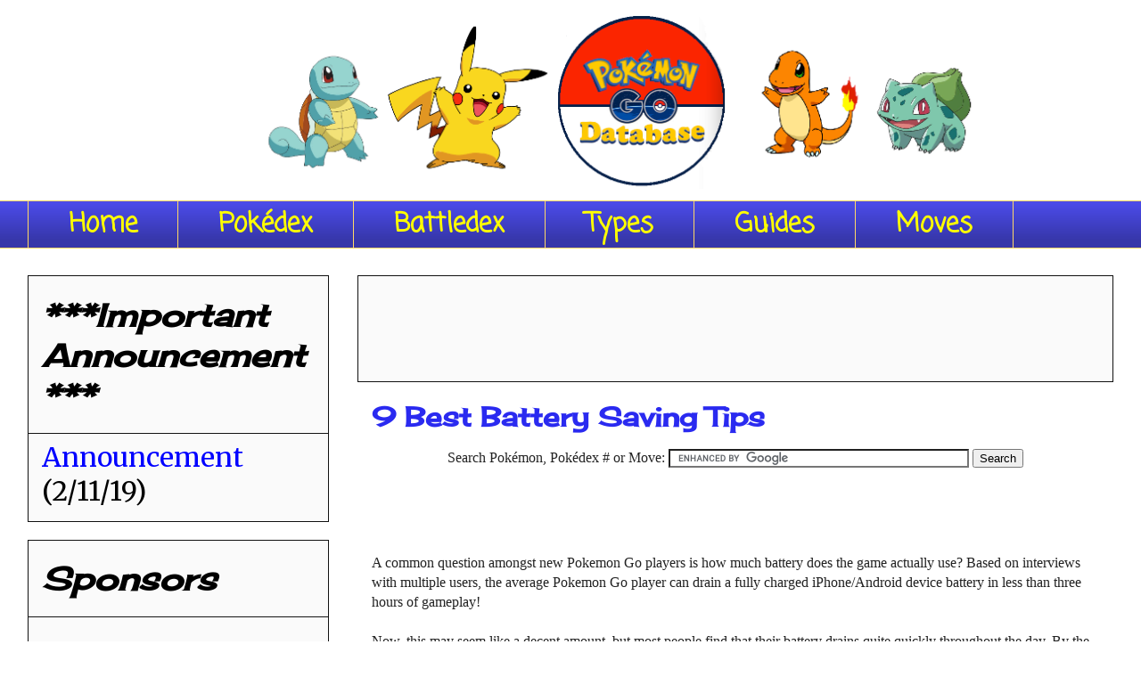

--- FILE ---
content_type: text/html; charset=UTF-8
request_url: https://www.pokemongodb.net/2016/04/9-best-battery-saving-tips.html?showComment=1468083640443
body_size: 25061
content:
<!DOCTYPE html>
<html class='v2' dir='ltr' xmlns='http://www.w3.org/1999/xhtml' xmlns:b='http://www.google.com/2005/gml/b' xmlns:data='http://www.google.com/2005/gml/data' xmlns:expr='http://www.google.com/2005/gml/expr'>
<head>
<link href='https://www.blogger.com/static/v1/widgets/335934321-css_bundle_v2.css' rel='stylesheet' type='text/css'/>
<meta content='width=1100' name='viewport'/>
<meta content='text/html; charset=UTF-8' http-equiv='Content-Type'/>
<meta content='blogger' name='generator'/>
<link href='https://www.pokemongodb.net/favicon.ico' rel='icon' type='image/x-icon'/>
<link href='http://www.pokemongodb.net/2016/04/9-best-battery-saving-tips.html' rel='canonical'/>
<link rel="alternate" type="application/atom+xml" title="Pokémon Go Database - Atom" href="https://www.pokemongodb.net/feeds/posts/default" />
<link rel="alternate" type="application/rss+xml" title="Pokémon Go Database - RSS" href="https://www.pokemongodb.net/feeds/posts/default?alt=rss" />
<link rel="service.post" type="application/atom+xml" title="Pokémon Go Database - Atom" href="https://www.blogger.com/feeds/7548966169838479795/posts/default" />

<link rel="alternate" type="application/atom+xml" title="Pokémon Go Database - Atom" href="https://www.pokemongodb.net/feeds/8924524276321583968/comments/default" />
<!--Can't find substitution for tag [blog.ieCssRetrofitLinks]-->
<link href='https://blogger.googleusercontent.com/img/b/R29vZ2xl/AVvXsEgVAtHxaiySbPXNc59MB38KPKB2cpdUPATj0yvC1IuStjEudrpO6BuawKDOvhOdFlyqsvlaJaPYWLGL0uXy1jIDaNS0CklxX8DsTlTBOYehFPqQzAoOYnUjdPz0RYzATxNNa-8HxXoK9J0/s320/Android+Battery.png' rel='image_src'/>
<meta content='Battery Life is important for Pokemon Go, as a fully charged phone can be drained after only a few hours of gameplay! Here are the best ways to save battery.' name='description'/>
<meta content='http://www.pokemongodb.net/2016/04/9-best-battery-saving-tips.html' property='og:url'/>
<meta content='9 Best Battery Saving Tips' property='og:title'/>
<meta content='Battery Life is important for Pokemon Go, as a fully charged phone can be drained after only a few hours of gameplay! Here are the best ways to save battery.' property='og:description'/>
<meta content='https://blogger.googleusercontent.com/img/b/R29vZ2xl/AVvXsEgVAtHxaiySbPXNc59MB38KPKB2cpdUPATj0yvC1IuStjEudrpO6BuawKDOvhOdFlyqsvlaJaPYWLGL0uXy1jIDaNS0CklxX8DsTlTBOYehFPqQzAoOYnUjdPz0RYzATxNNa-8HxXoK9J0/w1200-h630-p-k-no-nu/Android+Battery.png' property='og:image'/>
<title>
Pokémon Go Database: 9 Best Battery Saving Tips
</title>
<style type='text/css'>@font-face{font-family:'Cherry Cream Soda';font-style:normal;font-weight:400;font-display:swap;src:url(//fonts.gstatic.com/s/cherrycreamsoda/v21/UMBIrOxBrW6w2FFyi9paG0fdVdRciQd9A98ZD47H.woff2)format('woff2');unicode-range:U+0000-00FF,U+0131,U+0152-0153,U+02BB-02BC,U+02C6,U+02DA,U+02DC,U+0304,U+0308,U+0329,U+2000-206F,U+20AC,U+2122,U+2191,U+2193,U+2212,U+2215,U+FEFF,U+FFFD;}@font-face{font-family:'Coming Soon';font-style:normal;font-weight:400;font-display:swap;src:url(//fonts.gstatic.com/s/comingsoon/v20/qWcuB6mzpYL7AJ2VfdQR1t-VWDnRsDkg.woff2)format('woff2');unicode-range:U+0000-00FF,U+0131,U+0152-0153,U+02BB-02BC,U+02C6,U+02DA,U+02DC,U+0304,U+0308,U+0329,U+2000-206F,U+20AC,U+2122,U+2191,U+2193,U+2212,U+2215,U+FEFF,U+FFFD;}@font-face{font-family:'Indie Flower';font-style:normal;font-weight:400;font-display:swap;src:url(//fonts.gstatic.com/s/indieflower/v24/m8JVjfNVeKWVnh3QMuKkFcZVZ0uH99GUDs4k.woff2)format('woff2');unicode-range:U+0100-02BA,U+02BD-02C5,U+02C7-02CC,U+02CE-02D7,U+02DD-02FF,U+0304,U+0308,U+0329,U+1D00-1DBF,U+1E00-1E9F,U+1EF2-1EFF,U+2020,U+20A0-20AB,U+20AD-20C0,U+2113,U+2C60-2C7F,U+A720-A7FF;}@font-face{font-family:'Indie Flower';font-style:normal;font-weight:400;font-display:swap;src:url(//fonts.gstatic.com/s/indieflower/v24/m8JVjfNVeKWVnh3QMuKkFcZVaUuH99GUDg.woff2)format('woff2');unicode-range:U+0000-00FF,U+0131,U+0152-0153,U+02BB-02BC,U+02C6,U+02DA,U+02DC,U+0304,U+0308,U+0329,U+2000-206F,U+20AC,U+2122,U+2191,U+2193,U+2212,U+2215,U+FEFF,U+FFFD;}@font-face{font-family:'Merriweather';font-style:normal;font-weight:400;font-stretch:100%;font-display:swap;src:url(//fonts.gstatic.com/s/merriweather/v33/u-4D0qyriQwlOrhSvowK_l5UcA6zuSYEqOzpPe3HOZJ5eX1WtLaQwmYiScCmDxhtNOKl8yDr3icaGV31CPDaYKfFQn0.woff2)format('woff2');unicode-range:U+0460-052F,U+1C80-1C8A,U+20B4,U+2DE0-2DFF,U+A640-A69F,U+FE2E-FE2F;}@font-face{font-family:'Merriweather';font-style:normal;font-weight:400;font-stretch:100%;font-display:swap;src:url(//fonts.gstatic.com/s/merriweather/v33/u-4D0qyriQwlOrhSvowK_l5UcA6zuSYEqOzpPe3HOZJ5eX1WtLaQwmYiScCmDxhtNOKl8yDr3icaEF31CPDaYKfFQn0.woff2)format('woff2');unicode-range:U+0301,U+0400-045F,U+0490-0491,U+04B0-04B1,U+2116;}@font-face{font-family:'Merriweather';font-style:normal;font-weight:400;font-stretch:100%;font-display:swap;src:url(//fonts.gstatic.com/s/merriweather/v33/u-4D0qyriQwlOrhSvowK_l5UcA6zuSYEqOzpPe3HOZJ5eX1WtLaQwmYiScCmDxhtNOKl8yDr3icaG131CPDaYKfFQn0.woff2)format('woff2');unicode-range:U+0102-0103,U+0110-0111,U+0128-0129,U+0168-0169,U+01A0-01A1,U+01AF-01B0,U+0300-0301,U+0303-0304,U+0308-0309,U+0323,U+0329,U+1EA0-1EF9,U+20AB;}@font-face{font-family:'Merriweather';font-style:normal;font-weight:400;font-stretch:100%;font-display:swap;src:url(//fonts.gstatic.com/s/merriweather/v33/u-4D0qyriQwlOrhSvowK_l5UcA6zuSYEqOzpPe3HOZJ5eX1WtLaQwmYiScCmDxhtNOKl8yDr3icaGl31CPDaYKfFQn0.woff2)format('woff2');unicode-range:U+0100-02BA,U+02BD-02C5,U+02C7-02CC,U+02CE-02D7,U+02DD-02FF,U+0304,U+0308,U+0329,U+1D00-1DBF,U+1E00-1E9F,U+1EF2-1EFF,U+2020,U+20A0-20AB,U+20AD-20C0,U+2113,U+2C60-2C7F,U+A720-A7FF;}@font-face{font-family:'Merriweather';font-style:normal;font-weight:400;font-stretch:100%;font-display:swap;src:url(//fonts.gstatic.com/s/merriweather/v33/u-4D0qyriQwlOrhSvowK_l5UcA6zuSYEqOzpPe3HOZJ5eX1WtLaQwmYiScCmDxhtNOKl8yDr3icaFF31CPDaYKfF.woff2)format('woff2');unicode-range:U+0000-00FF,U+0131,U+0152-0153,U+02BB-02BC,U+02C6,U+02DA,U+02DC,U+0304,U+0308,U+0329,U+2000-206F,U+20AC,U+2122,U+2191,U+2193,U+2212,U+2215,U+FEFF,U+FFFD;}</style>
<style id='page-skin-1' type='text/css'><!--
/*
-----------------------------------------------
Blogger Template Style
Name:     Awesome Inc.
Designer: Tina Chen
URL:      tinachen.org
----------------------------------------------- */
/* Variable definitions
====================
<Variable name="keycolor" description="Main Color" type="color" default="#ffffff"/>
<Group description="Page" selector="body">
<Variable name="body.font" description="Font" type="font"
default="normal normal 13px Arial, Tahoma, Helvetica, FreeSans, sans-serif"/>
<Variable name="body.background.color" description="Background Color" type="color" default="#000000"/>
<Variable name="body.text.color" description="Text Color" type="color" default="#ffffff"/>
</Group>
<Group description="Links" selector=".main-inner">
<Variable name="link.color" description="Link Color" type="color" default="#888888"/>
<Variable name="link.visited.color" description="Visited Color" type="color" default="#444444"/>
<Variable name="link.hover.color" description="Hover Color" type="color" default="#cccccc"/>
</Group>
<Group description="Blog Title" selector=".header h1">
<Variable name="header.font" description="Title Font" type="font"
default="normal bold 40px Arial, Tahoma, Helvetica, FreeSans, sans-serif"/>
<Variable name="header.text.color" description="Title Color" type="color" default="#222222" />
<Variable name="header.background.color" description="Header Background" type="color" default="transparent" />
</Group>
<Group description="Blog Description" selector=".header .description">
<Variable name="description.font" description="Font" type="font"
default="normal normal 14px Arial, Tahoma, Helvetica, FreeSans, sans-serif"/>
<Variable name="description.text.color" description="Text Color" type="color"
default="#222222" />
</Group>
<Group description="Tabs Text" selector=".tabs-inner .widget li a">
<Variable name="tabs.font" description="Font" type="font"
default="normal bold 14px Arial, Tahoma, Helvetica, FreeSans, sans-serif"/>
<Variable name="tabs.text.color" description="Text Color" type="color" default="#222222"/>
<Variable name="tabs.selected.text.color" description="Selected Color" type="color" default="#ffff00"/>
</Group>
<Group description="Tabs Background" selector=".tabs-outer .PageList">
<Variable name="tabs.background.color" description="Background Color" type="color" default="#141414"/>
<Variable name="tabs.selected.background.color" description="Selected Color" type="color" default="#444444"/>
<Variable name="tabs.border.color" description="Border Color" type="color" default="#111111"/>
</Group>
<Group description="Date Header" selector=".main-inner .widget h2.date-header, .main-inner .widget h2.date-header span">
<Variable name="date.font" description="Font" type="font"
default="normal normal 14px Arial, Tahoma, Helvetica, FreeSans, sans-serif"/>
<Variable name="date.text.color" description="Text Color" type="color" default="#666666"/>
<Variable name="date.border.color" description="Border Color" type="color" default="#111111"/>
</Group>
<Group description="Post Title" selector="h3.post-title, h4, h3.post-title a">
<Variable name="post.title.font" description="Font" type="font"
default="normal bold 22px Arial, Tahoma, Helvetica, FreeSans, sans-serif"/>
<Variable name="post.title.text.color" description="Text Color" type="color" default="#222222"/>
</Group>
<Group description="Post Background" selector=".post">
<Variable name="post.background.color" description="Background Color" type="color" default="#fafafa" />
<Variable name="post.border.color" description="Border Color" type="color" default="#111111" />
<Variable name="post.border.bevel.color" description="Bevel Color" type="color" default="#111111"/>
</Group>
<Group description="Gadget Title" selector="h2">
<Variable name="widget.title.font" description="Font" type="font"
default="normal bold 14px Arial, Tahoma, Helvetica, FreeSans, sans-serif"/>
<Variable name="widget.title.text.color" description="Text Color" type="color" default="#222222"/>
</Group>
<Group description="Gadget Text" selector=".sidebar .widget">
<Variable name="widget.font" description="Font" type="font"
default="normal normal 14px Arial, Tahoma, Helvetica, FreeSans, sans-serif"/>
<Variable name="widget.text.color" description="Text Color" type="color" default="#222222"/>
<Variable name="widget.alternate.text.color" description="Alternate Color" type="color" default="#666666"/>
</Group>
<Group description="Gadget Links" selector=".sidebar .widget">
<Variable name="widget.link.color" description="Link Color" type="color" default="#0000ff"/>
<Variable name="widget.link.visited.color" description="Visited Color" type="color" default="#0000ff"/>
<Variable name="widget.link.hover.color" description="Hover Color" type="color" default="#ff0000"/>
</Group>
<Group description="Gadget Background" selector=".sidebar .widget">
<Variable name="widget.background.color" description="Background Color" type="color" default="#141414"/>
<Variable name="widget.border.color" description="Border Color" type="color" default="#222222"/>
<Variable name="widget.border.bevel.color" description="Bevel Color" type="color" default="#000000"/>
</Group>
<Group description="Sidebar Background" selector=".column-left-inner .column-right-inner">
<Variable name="widget.outer.background.color" description="Background Color" type="color" default="transparent" />
</Group>
<Group description="Images" selector=".main-inner">
<Variable name="image.background.color" description="Background Color" type="color" default="transparent"/>
<Variable name="image.border.color" description="Border Color" type="color" default="transparent"/>
</Group>
<Group description="Feed" selector=".blog-feeds">
<Variable name="feed.text.color" description="Text Color" type="color" default="#222222"/>
</Group>
<Group description="Feed Links" selector=".blog-feeds">
<Variable name="feed.link.color" description="Link Color" type="color" default="#0000ff"/>
<Variable name="feed.link.visited.color" description="Visited Color" type="color" default="#0000ff"/>
<Variable name="feed.link.hover.color" description="Hover Color" type="color" default="#ff0000"/>
</Group>
<Group description="Pager" selector=".blog-pager">
<Variable name="pager.background.color" description="Background Color" type="color" default="#ffffff" />
</Group>
<Group description="Footer" selector=".footer-outer">
<Variable name="footer.background.color" description="Background Color" type="color" default="#fafafa" />
<Variable name="footer.text.color" description="Text Color" type="color" default="#222222" />
</Group>
<Variable name="title.shadow.spread" description="Title Shadow" type="length" default="-1px" min="-1px" max="100px"/>
<Variable name="body.background" description="Body Background" type="background"
color="#ffffff"
default="$(color) none repeat scroll top left"/>
<Variable name="body.background.gradient.cap" description="Body Gradient Cap" type="url"
default="none"/>
<Variable name="body.background.size" description="Body Background Size" type="string" default="auto"/>
<Variable name="tabs.background.gradient" description="Tabs Background Gradient" type="url"
default="none"/>
<Variable name="header.background.gradient" description="Header Background Gradient" type="url" default="none" />
<Variable name="header.padding.top" description="Header Top Padding" type="length" default="22px" min="0" max="100px"/>
<Variable name="header.margin.top" description="Header Top Margin" type="length" default="0" min="0" max="100px"/>
<Variable name="header.margin.bottom" description="Header Bottom Margin" type="length" default="0" min="0" max="100px"/>
<Variable name="widget.padding.top" description="Widget Padding Top" type="length" default="8px" min="0" max="20px"/>
<Variable name="widget.padding.side" description="Widget Padding Side" type="length" default="15px" min="0" max="100px"/>
<Variable name="widget.outer.margin.top" description="Widget Top Margin" type="length" default="0" min="0" max="100px"/>
<Variable name="widget.outer.background.gradient" description="Gradient" type="url" default="none" />
<Variable name="widget.border.radius" description="Gadget Border Radius" type="length" default="0" min="0" max="100px"/>
<Variable name="outer.shadow.spread" description="Outer Shadow Size" type="length" default="0" min="0" max="100px"/>
<Variable name="date.header.border.radius.top" description="Date Header Border Radius Top" type="length" default="0" min="0" max="100px"/>
<Variable name="date.header.position" description="Date Header Position" type="length" default="15px" min="0" max="100px"/>
<Variable name="date.space" description="Date Space" type="length" default="30px" min="0" max="100px"/>
<Variable name="date.position" description="Date Float" type="string" default="static" />
<Variable name="date.padding.bottom" description="Date Padding Bottom" type="length" default="0" min="0" max="100px"/>
<Variable name="date.border.size" description="Date Border Size" type="length" default="0" min="0" max="10px"/>
<Variable name="date.background" description="Date Background" type="background" color="transparent"
default="$(color) none no-repeat scroll top left" />
<Variable name="date.first.border.radius.top" description="Date First top radius" type="length" default="0" min="0" max="100px"/>
<Variable name="date.last.space.bottom" description="Date Last Space Bottom" type="length"
default="20px" min="0" max="100px"/>
<Variable name="date.last.border.radius.bottom" description="Date Last bottom radius" type="length" default="0" min="0" max="100px"/>
<Variable name="post.first.padding.top" description="First Post Padding Top" type="length" default="0" min="0" max="100px"/>
<Variable name="image.shadow.spread" description="Image Shadow Size" type="length" default="0" min="0" max="100px"/>
<Variable name="image.border.radius" description="Image Border Radius" type="length" default="0" min="0" max="100px"/>
<Variable name="separator.outdent" description="Separator Outdent" type="length" default="15px" min="0" max="100px"/>
<Variable name="title.separator.border.size" description="Widget Title Border Size" type="length" default="1px" min="0" max="10px"/>
<Variable name="list.separator.border.size" description="List Separator Border Size" type="length" default="1px" min="0" max="10px"/>
<Variable name="shadow.spread" description="Shadow Size" type="length" default="0" min="0" max="100px"/>
<Variable name="startSide" description="Side where text starts in blog language" type="automatic" default="left"/>
<Variable name="endSide" description="Side where text ends in blog language" type="automatic" default="right"/>
<Variable name="date.side" description="Side where date header is placed" type="string" default="right"/>
<Variable name="pager.border.radius.top" description="Pager Border Top Radius" type="length" default="0" min="0" max="100px"/>
<Variable name="pager.space.top" description="Pager Top Space" type="length" default="1em" min="0" max="20em"/>
<Variable name="footer.background.gradient" description="Background Gradient" type="url" default="none" />
<Variable name="mobile.background.size" description="Mobile Background Size" type="string"
default="auto"/>
<Variable name="mobile.background.overlay" description="Mobile Background Overlay" type="string"
default="transparent none repeat scroll top left"/>
<Variable name="mobile.button.color" description="Mobile Button Color" type="color" default="#ffffff" />
*/
/* Content
----------------------------------------------- */
body {
font: normal normal 16px 'Times New Roman', Times, FreeSerif, serif;
color: #222222;
background: #ffffff none repeat scroll top left;
}
html body .content-outer {
min-width: 0;
max-width: 100%;
width: 100%;
}
a:link {
text-decoration: none;
color: #0000ff;
}
a:visited {
text-decoration: none;
color: #0000ff;
}
a:hover {
text-decoration: underline;
color: #ff0000;
}
.body-fauxcolumn-outer .cap-top {
position: absolute;
z-index: 1;
height: 276px;
width: 100%;
background: transparent none repeat-x scroll top left;
_background-image: none;
}
/* Columns
----------------------------------------------- */
.content-inner {
padding: 0;
}
.header-inner .section {
margin: 0 16px;
}
.tabs-inner .section {
margin: 0 16px;
}
.main-inner {
padding-top: 30px;
}
.main-inner .column-center-inner,
.main-inner .column-left-inner,
.main-inner .column-right-inner {
padding: 0 5px;
}
*+html body .main-inner .column-center-inner {
margin-top: -30px;
}
#layout .main-inner .column-center-inner {
margin-top: 0;
}
/* Header
----------------------------------------------- */
.header-outer {
margin: 0 0 0 0;
background: #ffffff none repeat scroll 0 0;
}
.Header h1 {
font: normal normal 30px Indie Flower;
color: #ffff00;
text-shadow: 0 0 -1px #000000;
}
.Header h1 a {
color: #ffff00;
}
.Header .description {
font: normal normal 16px Coming Soon;
color: #ffffff;
}
.header-inner .Header .titlewrapper,
.header-inner .Header .descriptionwrapper {
padding-left: 0;
padding-right: 0;
margin-bottom: 0;
}
.header-inner .Header .titlewrapper {
padding-top: 22px;
}
/* Tabs
----------------------------------------------- */
.tabs-outer {
overflow: hidden;
position: relative;
background: #4b4be9 url(//www.blogblog.com/1kt/awesomeinc/tabs_gradient_light.png) repeat scroll 0 0;
}
#layout .tabs-outer {
overflow: visible;
}
.tabs-cap-top, .tabs-cap-bottom {
position: absolute;
width: 100%;
border-top: 1px solid #ffd966;
}
.tabs-cap-bottom {
bottom: 0;
}
.tabs-inner .widget li a {
display: inline-block;
margin: 0;
padding: .6em 1.5em;
font: normal bold 30px Coming Soon;
color: #ffff00;
border-top: 1px solid #ffd966;
border-bottom: 1px solid #ffd966;
border-left: 1px solid #ffd966;
height: 16px;
line-height: 16px;
}
.tabs-inner .widget li:last-child a {
border-right: 1px solid #ffd966;
}
.tabs-inner .widget li.selected a, .tabs-inner .widget li a:hover {
background: #2c2cff url(//www.blogblog.com/1kt/awesomeinc/tabs_gradient_light.png) repeat-x scroll 0 -100px;
color: #ffffff;
}
/* Headings
----------------------------------------------- */
h2 {
font: italic bold 36px Cherry Cream Soda;
color: #000000;
}
/* Widgets
----------------------------------------------- */
.main-inner .section {
margin: 0 27px;
padding: 0;
}
.main-inner .column-left-outer,
.main-inner .column-right-outer {
margin-top: 0;
}
#layout .main-inner .column-left-outer,
#layout .main-inner .column-right-outer {
margin-top: 0;
}
.main-inner .column-left-inner,
.main-inner .column-right-inner {
background: #ffffff none repeat 0 0;
-moz-border-radius: 0;
-webkit-border-radius: 0;
-goog-ms-border-radius: 0;
border-radius: 0;
}
#layout .main-inner .column-left-inner,
#layout .main-inner .column-right-inner {
margin-top: 0;
}
.sidebar .widget {
font: normal normal 30px Merriweather;
color: #000000;
}
.sidebar .widget a:link {
color: #0000ff;
}
.sidebar .widget a:visited {
color: #0000ff;
}
.sidebar .widget a:hover {
color: #ff0000;
}
.sidebar .widget h2 {
text-shadow: 0 0 -1px #000000;
}
.main-inner .widget {
background-color: #fafafa;
border: 1px solid #111111;
padding: 0 15px 15px;
margin: 20px -16px;
-moz-border-radius: 0;
-webkit-border-radius: 0;
-goog-ms-border-radius: 0;
border-radius: 0;
}
.main-inner .widget h2 {
margin: 0 -15px;
padding: .6em 15px .5em;
border-bottom: 1px solid #ffffff;
}
.footer-inner .widget h2 {
padding: 0 0 .4em;
border-bottom: 1px solid #ffffff;
}
.main-inner .widget h2 + div, .footer-inner .widget h2 + div {
border-top: 1px solid #111111;
padding-top: 8px;
}
.main-inner .widget .widget-content {
margin: 0 -15px;
padding: 7px 15px 0;
}
.main-inner .widget ul, .main-inner .widget #ArchiveList ul.flat {
margin: -8px -15px 0;
padding: 0;
list-style: none;
}
.main-inner .widget #ArchiveList {
margin: -8px 0 0;
}
.main-inner .widget ul li, .main-inner .widget #ArchiveList ul.flat li {
padding: .5em 15px;
text-indent: 0;
color: #000000;
border-top: 1px solid #111111;
border-bottom: 1px solid #ffffff;
}
.main-inner .widget #ArchiveList ul li {
padding-top: .25em;
padding-bottom: .25em;
}
.main-inner .widget ul li:first-child, .main-inner .widget #ArchiveList ul.flat li:first-child {
border-top: none;
}
.main-inner .widget ul li:last-child, .main-inner .widget #ArchiveList ul.flat li:last-child {
border-bottom: none;
}
.post-body {
position: relative;
}
.main-inner .widget .post-body ul {
padding: 0 2.5em;
margin: .5em 0;
list-style: disc;
}
.main-inner .widget .post-body ul li {
padding: 0.25em 0;
margin-bottom: .25em;
color: #222222;
border: none;
}
.footer-inner .widget ul {
padding: 0;
list-style: none;
}
.widget .zippy {
color: #000000;
}
/* Posts
----------------------------------------------- */
body .main-inner .Blog {
padding: 0;
margin-bottom: 1em;
background-color: transparent;
border: none;
-moz-box-shadow: 0 0 0 rgba(0, 0, 0, 0);
-webkit-box-shadow: 0 0 0 rgba(0, 0, 0, 0);
-goog-ms-box-shadow: 0 0 0 rgba(0, 0, 0, 0);
box-shadow: 0 0 0 rgba(0, 0, 0, 0);
}
.main-inner .section:last-child .Blog:last-child {
padding: 0;
margin-bottom: 1em;
}
.main-inner .widget h2.date-header {
margin: 0 -15px 1px;
padding: 0 0 0 0;
font: normal normal 14px Arial, Tahoma, Helvetica, FreeSans, sans-serif;
color: #444444;
background: transparent none no-repeat scroll top left;
border-top: 0 solid #ffffff;
border-bottom: 1px solid #ffffff;
-moz-border-radius-topleft: 0;
-moz-border-radius-topright: 0;
-webkit-border-top-left-radius: 0;
-webkit-border-top-right-radius: 0;
border-top-left-radius: 0;
border-top-right-radius: 0;
position: static;
bottom: 100%;
right: 15px;
text-shadow: 0 0 -1px #000000;
}
.main-inner .widget h2.date-header span {
font: normal normal 14px Arial, Tahoma, Helvetica, FreeSans, sans-serif;
display: block;
padding: .5em 15px;
border-left: 0 solid #ffffff;
border-right: 0 solid #ffffff;
}
.date-outer {
position: relative;
margin: 30px 0 20px;
padding: 0 15px;
background-color: #ffffff;
border: 1px solid #ffffff;
-moz-border-radius: 0;
-webkit-border-radius: 0;
-goog-ms-border-radius: 0;
border-radius: 0;
}
.date-outer:first-child {
margin-top: 0;
}
.date-outer:last-child {
margin-bottom: 20px;
-moz-border-radius-bottomleft: 0;
-moz-border-radius-bottomright: 0;
-webkit-border-bottom-left-radius: 0;
-webkit-border-bottom-right-radius: 0;
-goog-ms-border-bottom-left-radius: 0;
-goog-ms-border-bottom-right-radius: 0;
border-bottom-left-radius: 0;
border-bottom-right-radius: 0;
}
.date-posts {
margin: 0 -15px;
padding: 0 15px;
clear: both;
}
.post-outer, .inline-ad {
border-top: 1px solid #000000;
margin: 0 -15px;
padding: 15px 15px;
}
.post-outer {
padding-bottom: 10px;
}
.post-outer:first-child {
padding-top: 0;
border-top: none;
}
.post-outer:last-child, .inline-ad:last-child {
border-bottom: none;
}
.post-body {
position: relative;
}
.post-body img {
padding: 8px;
background: #ffffff;
border: 1px solid rgba(0, 0, 0, 0);
-moz-box-shadow: 0 0 0 rgba(0, 0, 0, .2);
-webkit-box-shadow: 0 0 0 rgba(0, 0, 0, .2);
box-shadow: 0 0 0 rgba(0, 0, 0, .2);
-moz-border-radius: 0;
-webkit-border-radius: 0;
border-radius: 0;
}
h3.post-title, h4 {
font: normal bold 30px Cherry Cream Soda;
color: #2a2af0;
}
h3.post-title a {
font: normal bold 30px Cherry Cream Soda;
color: #2a2af0;
}
h3.post-title a:hover {
color: #ff0000;
text-decoration: underline;
}
.post-header {
margin: 0 0 1em;
}
.post-body {
line-height: 1.4;
}
.post-outer h2 {
color: #222222;
}
.-line {
margin: 1.5em 0 0;
}
#blog-pager {
padding: 15px;
font-size: 120%;
background-color: #ffffff;
border: 1px solid #111111;
-moz-box-shadow: 0 0 20px rgba(0, 0, 0, .2);
-webkit-box-shadow: 0 0 20px rgba(0, 0, 0, .2);
-goog-ms-box-shadow: 0 0 20px rgba(0, 0, 0, .2);
box-shadow: 0 0 20px rgba(0, 0, 0, .2);
-moz-border-radius: 0;
-webkit-border-radius: 0;
-goog-ms-border-radius: 0;
border-radius: 0;
-moz-border-radius-topleft: 0;
-moz-border-radius-topright: 0;
-webkit-border-top-left-radius: 0;
-webkit-border-top-right-radius: 0;
-goog-ms-border-top-left-radius: 0;
-goog-ms-border-top-right-radius: 0;
border-top-left-radius: 0;
border-top-right-radius-topright: 0;
margin-top: 1em;
}
.blog-feeds, .post-feeds {
margin: 1em 0;
text-align: center;
color: #444444;
}
.blog-feeds a, .post-feeds a {
color: #0000ff;
}
.blog-feeds a:visited, .post-feeds a:visited {
color: #0000ff;
}
.blog-feeds a:hover, .post-feeds a:hover {
color: #2a2af0;
}
.post-outer .comments {
margin-top: 2em;
}
/* Comments
----------------------------------------------- */
.comments .comments-content .icon.blog-author {
background-repeat: no-repeat;
background-image: url([data-uri]);
}
.comments .comments-content .loadmore a {
border-top: 1px solid #ffd966;
border-bottom: 1px solid #ffd966;
}
.comments .continue {
border-top: 2px solid #ffd966;
}
/* Footer
----------------------------------------------- */
.footer-outer {
margin: -20px 0 -1px;
padding: 20px 0 0;
color: #444444;
overflow: hidden;
}
.footer-fauxborder-left {
border-top: 1px solid #111111;
background: #ffffff none repeat scroll 0 0;
-moz-box-shadow: 0 0 20px rgba(0, 0, 0, .2);
-webkit-box-shadow: 0 0 20px rgba(0, 0, 0, .2);
-goog-ms-box-shadow: 0 0 20px rgba(0, 0, 0, .2);
box-shadow: 0 0 20px rgba(0, 0, 0, .2);
margin: 0 -20px;
}
/* Mobile
----------------------------------------------- */
body.mobile {
background-size: auto;
}
.mobile .body-fauxcolumn-outer {
background: transparent none repeat scroll top left;
}
*+html body.mobile .main-inner .column-center-inner {
margin-top: 0;
}
.mobile .main-inner .widget {
padding: 0 0 15px;
}
.mobile .main-inner .widget h2 + div,
.mobile .footer-inner .widget h2 + div {
border-top: none;
padding-top: 0;
}
.mobile .footer-inner .widget h2 {
padding: 0.5em 0;
border-bottom: none;
}
.mobile .main-inner .widget .widget-content {
margin: 0;
padding: 7px 0 0;
}
.mobile .main-inner .widget ul,
.mobile .main-inner .widget #ArchiveList ul.flat {
margin: 0 -15px 0;
}
.mobile .main-inner .widget h2.date-header {
right: 0;
}
.mobile .date-header span {
padding: 0.4em 0;
}
.mobile .date-outer:first-child {
margin-bottom: 0;
border: 1px solid #ffffff;
-moz-border-radius-topleft: 0;
-moz-border-radius-topright: 0;
-webkit-border-top-left-radius: 0;
-webkit-border-top-right-radius: 0;
-goog-ms-border-top-left-radius: 0;
-goog-ms-border-top-right-radius: 0;
border-top-left-radius: 0;
border-top-right-radius: 0;
}
.mobile .date-outer {
border-color: #ffffff;
border-width: 0 1px 1px;
}
.mobile .date-outer:last-child {
margin-bottom: 0;
}
.mobile .main-inner {
padding: 0;
}
.mobile .header-inner .section {
margin: 0;
}
.mobile .post-outer, .mobile .inline-ad {
padding: 5px 0;
}
.mobile .tabs-inner .section {
margin: 0 10px;
}
.mobile .main-inner .widget h2 {
margin: 0;
padding: 0;
}
.mobile .main-inner .widget h2.date-header span {
padding: 0;
}
.mobile .main-inner .widget .widget-content {
margin: 0;
padding: 7px 0 0;
}
.mobile #blog-pager {
border: 1px solid transparent;
background: #ffffff none repeat scroll 0 0;
}
.mobile .main-inner .column-left-inner,
.mobile .main-inner .column-right-inner {
background: #ffffff none repeat 0 0;
-moz-box-shadow: none;
-webkit-box-shadow: none;
-goog-ms-box-shadow: none;
box-shadow: none;
}
.mobile .date-posts {
margin: 0;
padding: 0;
}
.mobile .footer-fauxborder-left {
margin: 0;
border-top: inherit;
}
.mobile .main-inner .section:last-child .Blog:last-child {
margin-bottom: 0;
}
.mobile-index-contents {
color: #222222;
}
.mobile .mobile-link-button {
background: #0000ff url(//www.blogblog.com/1kt/awesomeinc/tabs_gradient_light.png) repeat scroll 0 0;
}
.mobile-link-button a:link, .mobile-link-button a:visited {
color: #ffffff;
}
.mobile .tabs-inner .PageList .widget-content {
background: transparent;
border-top: 1px solid;
border-color: #ffd966;
color: #ffff00;
}
.mobile .tabs-inner .PageList .widget-content .pagelist-arrow {
border-left: 1px solid #ffd966;
}
#blog-pager-newer-link {
display: none;
}
#blog-pager-older-link {
display: none;
}
#blog-pager {
display: none;
}
--></style>
<style id='template-skin-1' type='text/css'><!--
body {
min-width: 1250px;
}
.content-outer, .content-fauxcolumn-outer, .region-inner {
min-width: 1250px;
max-width: 1250px;
_width: 1250px;
}
.main-inner .columns {
padding-left: 370px;
padding-right: 0px;
}
.main-inner .fauxcolumn-center-outer {
left: 370px;
right: 0px;
/* IE6 does not respect left and right together */
_width: expression(this.parentNode.offsetWidth -
parseInt("370px") -
parseInt("0px") + 'px');
}
.main-inner .fauxcolumn-left-outer {
width: 370px;
}
.main-inner .fauxcolumn-right-outer {
width: 0px;
}
.main-inner .column-left-outer {
width: 370px;
right: 100%;
margin-left: -370px;
}
.main-inner .column-right-outer {
width: 0px;
margin-right: -0px;
}
#layout {
min-width: 0;
}
#layout .content-outer {
min-width: 0;
width: 800px;
}
#layout .region-inner {
min-width: 0;
width: auto;
}
--></style>
<script type='text/javascript'>
        (function(i,s,o,g,r,a,m){i['GoogleAnalyticsObject']=r;i[r]=i[r]||function(){
        (i[r].q=i[r].q||[]).push(arguments)},i[r].l=1*new Date();a=s.createElement(o),
        m=s.getElementsByTagName(o)[0];a.async=1;a.src=g;m.parentNode.insertBefore(a,m)
        })(window,document,'script','https://www.google-analytics.com/analytics.js','ga');
        ga('create', 'UA-77170161-1', 'auto', 'blogger');
        ga('blogger.send', 'pageview');
      </script>
<link href='https://www.blogger.com/dyn-css/authorization.css?targetBlogID=7548966169838479795&amp;zx=b88c6256-f33b-40d5-aed4-e2ed54f13ec9' media='none' onload='if(media!=&#39;all&#39;)media=&#39;all&#39;' rel='stylesheet'/><noscript><link href='https://www.blogger.com/dyn-css/authorization.css?targetBlogID=7548966169838479795&amp;zx=b88c6256-f33b-40d5-aed4-e2ed54f13ec9' rel='stylesheet'/></noscript>
<meta name='google-adsense-platform-account' content='ca-host-pub-1556223355139109'/>
<meta name='google-adsense-platform-domain' content='blogspot.com'/>

<!-- data-ad-client=ca-pub-0224712216440719 -->

</head>
<body class='loading'>
<div class='body-fauxcolumns'>
<div class='fauxcolumn-outer body-fauxcolumn-outer'>
<div class='cap-top'>
<div class='cap-left'></div>
<div class='cap-right'></div>
</div>
<div class='fauxborder-left'>
<div class='fauxborder-right'></div>
<div class='fauxcolumn-inner'>
</div>
</div>
<div class='cap-bottom'>
<div class='cap-left'></div>
<div class='cap-right'></div>
</div>
</div>
</div>
<div class='content'>
<div class='content-fauxcolumns'>
<div class='fauxcolumn-outer content-fauxcolumn-outer'>
<div class='cap-top'>
<div class='cap-left'></div>
<div class='cap-right'></div>
</div>
<div class='fauxborder-left'>
<div class='fauxborder-right'></div>
<div class='fauxcolumn-inner'>
</div>
</div>
<div class='cap-bottom'>
<div class='cap-left'></div>
<div class='cap-right'></div>
</div>
</div>
</div>
<div class='content-outer'>
<div class='content-cap-top cap-top'>
<div class='cap-left'></div>
<div class='cap-right'></div>
</div>
<div class='fauxborder-left content-fauxborder-left'>
<div class='fauxborder-right content-fauxborder-right'></div>
<div class='content-inner'>
<header>
<div class='header-outer'>
<div class='header-cap-top cap-top'>
<div class='cap-left'></div>
<div class='cap-right'></div>
</div>
<div class='fauxborder-left header-fauxborder-left'>
<div class='fauxborder-right header-fauxborder-right'></div>
<div class='region-inner header-inner'>
<div class='header section' id='header' name='Header'><div class='widget Header' data-version='1' id='Header1'>
<div id='header-inner'>
<a href='https://www.pokemongodb.net/' style='display: block'>
<img alt='Pokémon Go Database' height='225px; ' id='Header1_headerimg' src='https://blogger.googleusercontent.com/img/b/R29vZ2xl/AVvXsEjNwm043lMNpY3k2NPXJbcLnsJdeYm71JPDfdvkCOPgSTd411i_xARInScIEG2TZIpb01kfd1dKIEtqz5w65HuW4rjG7nRbeJzu5ScwgwAHWZjd8i-OuE5azQdHoGd7_R4w3Sl3u8-8YVc/s1600/HEADER+8-1-16.png' style='display: block' width='1084px; '/>
</a>
</div>
</div></div>
</div>
</div>
<div class='header-cap-bottom cap-bottom'>
<div class='cap-left'></div>
<div class='cap-right'></div>
</div>
</div>
</header>
<div class='tabs-outer'>
<div class='tabs-cap-top cap-top'>
<div class='cap-left'></div>
<div class='cap-right'></div>
</div>
<div class='fauxborder-left tabs-fauxborder-left'>
<div class='fauxborder-right tabs-fauxborder-right'></div>
<div class='region-inner tabs-inner'>
<div class='tabs section' id='crosscol' name='Cross-Column'><div class='widget LinkList' data-version='1' id='LinkList1'>
<div class='widget-content'>
<ul>
<li><a href='http://www.pokemongodb.net/'>Home</a></li>
<li><a href='http://www.pokemongodb.net/2016/07/pokedex-001-009.html'>Pokédex</a></li>
<li><a href='http://www.pokemongodb.net/2016/12/battledex-001-009.html'>Battledex</a></li>
<li><a href='http://www.pokemongodb.net/2016/04/pokemon-go-types.html'>Types</a></li>
<li><a href='http://www.pokemongodb.net/p/guides-tips.html'>Guides</a></li>
<li><a href='http://www.pokemongodb.net/2016/04/moves.html'>Moves</a></li>
</ul>
<div class='clear'></div>
</div>
</div></div>
<div class='tabs no-items section' id='crosscol-overflow' name='Cross-Column 2'></div>
</div>
</div>
<div class='tabs-cap-bottom cap-bottom'>
<div class='cap-left'></div>
<div class='cap-right'></div>
</div>
</div>
<div class='main-outer'>
<div class='main-cap-top cap-top'>
<div class='cap-left'></div>
<div class='cap-right'></div>
</div>
<div class='fauxborder-left main-fauxborder-left'>
<div class='fauxborder-right main-fauxborder-right'></div>
<div class='region-inner main-inner'>
<div class='columns fauxcolumns'>
<div class='fauxcolumn-outer fauxcolumn-center-outer'>
<div class='cap-top'>
<div class='cap-left'></div>
<div class='cap-right'></div>
</div>
<div class='fauxborder-left'>
<div class='fauxborder-right'></div>
<div class='fauxcolumn-inner'>
</div>
</div>
<div class='cap-bottom'>
<div class='cap-left'></div>
<div class='cap-right'></div>
</div>
</div>
<div class='fauxcolumn-outer fauxcolumn-left-outer'>
<div class='cap-top'>
<div class='cap-left'></div>
<div class='cap-right'></div>
</div>
<div class='fauxborder-left'>
<div class='fauxborder-right'></div>
<div class='fauxcolumn-inner'>
</div>
</div>er

                      <div class='cap-bottom'>
<div class='cap-left'></div>
<div class='cap-right'></div>
</div>
</div>
<div class='fauxcolumn-outer fauxcolumn-right-outer'>
<div class='cap-top'>
<div class='cap-left'></div>
<div class='cap-right'></div>
</div>
<div class='fauxborder-left'>
<div class='fauxborder-right'></div>
<div class='fauxcolumn-inner'>
</div>
</div>
<div class='cap-bottom'>
<div class='cap-left'></div>
<div class='cap-right'></div>
</div>
</div>
<!-- corrects IE6 width calculation -->
<div class='columns-inner'>
<div class='column-center-outer'>
<div class='column-center-inner'>
<div class='main section' id='main' name='Main'><div class='widget HTML' data-version='1' id='HTML3'>
<div class='widget-content'>
<center><script async src="//pagead2.googlesyndication.com/pagead/js/adsbygoogle.js"></script>
<!-- PokemonGoDB Leaderboard #2 -->
<ins class="adsbygoogle"
     style="display:inline-block;width:728px;height:90px"
     data-ad-client="ca-pub-0224712216440719"
     data-ad-slot="8523838650"></ins>
<script>
(adsbygoogle = window.adsbygoogle || []).push({});
</script><center></center></center>
</div>
<div class='clear'></div>
</div><div class='widget Blog' data-version='1' id='Blog1'>
<div class='blog-posts hfeed'>

                                        <div class="date-outer">
                                      

                                        <div class="date-posts">
                                      
<div class='post-outer'>
<div class='post hentry uncustomized-post-template' itemprop='blogPost' itemscope='itemscope' itemtype='http://schema.org/BlogPosting'>
<meta content='https://blogger.googleusercontent.com/img/b/R29vZ2xl/AVvXsEgVAtHxaiySbPXNc59MB38KPKB2cpdUPATj0yvC1IuStjEudrpO6BuawKDOvhOdFlyqsvlaJaPYWLGL0uXy1jIDaNS0CklxX8DsTlTBOYehFPqQzAoOYnUjdPz0RYzATxNNa-8HxXoK9J0/s320/Android+Battery.png' itemprop='image_url'/>
<meta content='7548966169838479795' itemprop='blogId'/>
<meta content='8924524276321583968' itemprop='postId'/>
<a name='8924524276321583968'></a>
<h3 class='post-title entry-title' itemprop='name'>
9 Best Battery Saving Tips
</h3>
<div class='post-header'>
<div class='post-header-line-1'></div>
</div>
<div class='post-body entry-content' id='post-body-8924524276321583968' itemprop='articleBody'>
<center>
<form action='http://www.google.com' id='cse-search-box'>
<div>
Search Pokémon, Pokédex # or Move:
    <input name='cx' type='hidden' value='partner-pub-0224712216440719:5175785852'/>
<input name='ie' type='hidden' value='UTF-8'/>
<input name='q' size='40' type='text'/>
<input name='sa' type='submit' value='Search'/>
</div>
</form>
</center>
<center>
<script async src="//pagead2.googlesyndication.com/pagead/js/adsbygoogle.js"></script>
<!-- Pokemon DB Leaderboard #1 -->
<ins class="adsbygoogle"
     style="display:inline-block;width:728px;height:90px"
     data-ad-client="ca-pub-0224712216440719"
     data-ad-slot="1562635054"></ins>
<script>
(adsbygoogle = window.adsbygoogle || []).push({});
</script><center>

                          <div dir="ltr" style="text-align: left;" trbidi="on">
A common question amongst new Pokemon Go players is how much battery does the game actually use? Based on interviews with multiple users, the average Pokemon Go player can drain a fully charged iPhone/Android device battery in less than three hours of gameplay!<br />
<br />
Now, this may seem like a decent amount, but most people find that their battery drains quite quickly throughout the day. By the time iPhone/Android users finished with school, work, traveling, etc. for the day, many have already lost half of their battery life. <br />
<br />
<div style="margin: 0px;">
<span style="font-size: x-large;"><span style="font-family: times;"><br /></span></span>
<span style="font-size: x-large;"><span style="font-family: times;">New to&nbsp;</span>Pokémon&nbsp;<span style="font-family: times;">Go? C</span><span style="font-family: times, 'times new roman', serif;">heck out the&nbsp;</span><a href="http://www.pokemongodb.net/2016/05/pokemon-go-beginners-guide.html" style="font-family: times, &#39;times new roman&#39;, serif;">Pokémon Go Beginner's Guide</a><span style="font-family: times, times new roman, serif;">.</span></span></div>
<br />
<b><span style="font-size: x-large;">9 Best Ways to Save Battery Life</span></b><br />
<div>
It can be a challenge constantly monitoring battery life and charging your device to make sure you have enough juice left to have a decent gaming session. Luckily, there are some great ways to extend your battery life.&nbsp;</div>
<div>
<br /></div>
<div style="text-align: center;">
<img border="0" src="https://blogger.googleusercontent.com/img/b/R29vZ2xl/AVvXsEgVAtHxaiySbPXNc59MB38KPKB2cpdUPATj0yvC1IuStjEudrpO6BuawKDOvhOdFlyqsvlaJaPYWLGL0uXy1jIDaNS0CklxX8DsTlTBOYehFPqQzAoOYnUjdPz0RYzATxNNa-8HxXoK9J0/s320/Android+Battery.png" /></div>
<div>
<br />
Here are the nine best ways to save battery while playing Pokemon Go:<br />
<div>
<br />
<div>
<b><span style="font-size: x-large;">#1. Manually Adjust Screen Brightness</span></b><br />
One of the best ways to save battery is by adjusting the brightness on your screen. To conserve the maximum amount of battery life, be sure to reduce the screen&#8217;s brightness to the dimmest visible setting. <br />
<br />
Wired.com did some research on this topic and an iPhone with the dimmest setting lasted approximately three hours longer than the same iPhone on the brightest setting. <br />
<br />
It should be noted that this test was done in Airplane Mode, which disables cellular services. If this test was done under normal circumstances, the battery life would still be extended a decent amount longer, just not as long as three hours. <br />
<br />
Be sure to adjust the brightness on your iPhone or Android device. It definitely helps!</div>
<div>
<br /></div>
<div>
<div style="text-align: center;">
<img alt="" border="0" src="https://blogger.googleusercontent.com/img/b/R29vZ2xl/AVvXsEiZINIsv6DGzF8BVSnoZRcOEWpitbzAO4D1P_iEFM4Y9iPnPsQgyuOSzVm8NusIDGni-E9fQlHA-QRPoXMwYppCt3BRQhfddQtINNIvhA96rBsiKCwxtz1HNslHrUxx4uSSJPAXFL_H8nI/s320/Screen+shot+2016-04-27+at+9.13.26+PM.png" title="Screen Brightness" /></div>
<br />
<br />
<b><span style="font-size: x-large;">#2. Minimize In-Game Actions</span></b><br />
Capturing Pokemon in AR Mode, visiting Pokestops, Battling/Training at Gyms, etc. all drain battery more quickly than if you are simply walking or checking your Pokedex.<br />
<br />
Now, don&#8217;t get me wrong, in-game actions are definitely the main ways to progress in Pokemon Go. However, you have the ability to focus your battery life usage on specific actions and avoid others for a certain period of time.<br />
<br />
For example:<br />
- Capture only new Pokemon, unless you really need the evolution shards for a particular species. <br />
- If you are well stocked on items, skip a few Pokestop during your travels.<br />
- Avoid zooming in and out of the Map.<br />
- Choose to capture Pokemon without using AR Mode (Use of Camera).<br />
- Avoid Gyms unless your particular gaming session is focused on training and/or battling.<br />
<br />
As you continue to play Pokemon Go, you will become more accustomed to which in-game actions are best suited for your play style and achievements. <br />
<br />
Some may ignore this tip and instead choose to interact with everything in their path (especially new players, I know I will!), but for the sake of this article, every player should be aware of the fact that each in-game action drains additional battery.&nbsp;</div>
<div>
<br /></div>
<div>
<div style="text-align: center;">
<img alt="" border="0" src="https://blogger.googleusercontent.com/img/b/R29vZ2xl/AVvXsEhG5MPHNnLVG5PhTMxmLarbmR4dGFpA-4n1TXeTLkfJXlpVvyJRQskPjOu9yqNrqsyG88gNWSoWtztV3QzyiGPrcQrs-M16E3KXMUHRq1MJ2tA177wRQWvTB2wN6ff-W4C0YMMvJoFKEJ4/s320/Screen+shot+2016-04-27+at+9.15.37+PM.png" title="Magnemite" /></div>
<br />
<br />
<b><span style="font-size: x-large;">#3. Turn Sound Off </span></b><br />
Yes, it can be more enjoyable to play with the Pokemon Go background music and the cool sounds that notify you when a medal has been earned. However, playing without music and sound will definitely help to reduce the speed at which your battery in drained.<br />
<br />
I actually prefer playing mobile games without sound as it can get distracting to those around you. However, all players have different perspectives as to how the music and sound impacts their Pokemon Go experience.<br />
<br />
<div style="text-align: center;">
<img alt="" border="0" src="https://blogger.googleusercontent.com/img/b/R29vZ2xl/AVvXsEgQ9du-R2DzeEpfs_6BEwr6GzA0TLPKBEnFSgEMciDhC-pXtEHT6JC-ZQD250ZocmlkkHqVSTaMdGdFhrNAV_a6B961sSJQ6w-bC3a5haM4gRAbRRxyImWykRfa3N0IJy9cWVayqgDZBbc/s1600/Screen+shot+2016-04-27+at+9.14.06+PM.png" title="Sound Off" /></div>
<br />
<br />
<b><span style="font-size: x-large;">#4. Close Background Apps</span></b><br />
Closing non-essential Apps is critical to saving battery life. You may not be using a particular app, but it very well may be running in the background of your device. Learn how to<a href="http://pokemongodb.blogspot.com/2016/04/10-best-ways-to-reduce-data-usage.html"> limit or get rid of Apps</a> that drain a lot of battery. <br />
<br />
If you tend to use Apps such as Twitter, Facebook, Instagram and/or Snapchat, you will be shocked to see how much battery they actually use.&nbsp;</div>
<div>
<br /></div>
<div style="text-align: center;">
<img border="0" src="https://blogger.googleusercontent.com/img/b/R29vZ2xl/AVvXsEhVwgfZH0yiLD15d0YcVRFQe8xOeCcE69Kc0SYZuMFhkUTX8eAMam5VE57AGoVOhtcU7jxRWTrYBljkALyA5ljpu61PJip8ECNg1lmjPuKwypFYFcigKoHvJc2h4tdTolyG5g5wdpXgFiM/s320/Apps.png" /></div>
<div>
<br />
<br />
<b><span style="font-size: x-large;">#5. Turn off Bluetooth</span></b><br />
Unless you are using the Pokemon Go Plus, which requires Bluetooth to sync with your phone, turn your Bluetooth off. Although, having Bluetooth on (not connected) drains minimal battery, over the course of one day it does help in saving some. <br />
<br />
<div style="text-align: center;">
<img border="0" height="178" src="https://blogger.googleusercontent.com/img/b/R29vZ2xl/AVvXsEgnQ9Ts5VkDFzh0C6oeN_Ixy7xFOqogg4kT0ehMPOLz2mjz0jmN0m_V8aZZxMlZ-R-xGTFpDXBwCeqieCZMM8dAG2Kjyt8Gj0ZVsqge8_7eB_Fa1ABXxopPUTjaVlXClYp-H0cJ83xjfiw/s200/Screen+shot+2016-04-27+at+9.17.15+PM.png" width="200" /></div>
<br />
<br />
<b><span style="font-size: x-large;">#6. Turn off Wi-Fi</span></b><br />
If you are strictly using Mobile Data to play Pokemon Go, you do not need Wi-Fi to be on. When Wi-Fi is on, your phone actively searches for Wi-Fi hotspots in the area and drains a lot of battery life in the process. Keep Mobile Data on while playing Pokemon Go and then switch to Wi-Fi only when you get home in order to help <a href="http://pokemongodb.blogspot.com/2016/04/10-best-ways-to-reduce-data-usage.html">keep Mobile Data usage to a minimum</a>.&nbsp;</div>
<div>
<br /></div>
<div style="text-align: center;">
<img border="0" src="https://blogger.googleusercontent.com/img/b/R29vZ2xl/AVvXsEgxNRURiYp1-1QtdBO6NRrF5GI30Hi1PpX5IkZEZ8tEeCtk909LcA7FjN0Bss8Eg7ya8nCim4vm19-sTSNEzV6dF9umJK9KEvGK3Sk7_ssU-5zDfLZg3OoINnNYjz7XR11KjQnSSBzYiDs/s1600/WiFi.png" /></div>
<div>
<br />
<br />
<b><span style="font-size: x-large;">#7. Not Playing? Use Airplane Mode </span></b><br />
When your phone is not in use (School, work, gym etc.) the easiest way to conserve energy is to simply turn your device off. The other option is to put your phone in Airplane Mode to disable cellular service, Wi-Fi and Bluetooth. By disabling these connections, you can make sure that apps are not running or updating without your knowledge.&nbsp;</div>
<div>
<br /></div>
<div>
This is one of the best ways to save your battery on a daily basis. Get into the habit of switching your phone to Airplane Mode before putting it away for an extended period of time. You can quickly and easily turn off Airplane Mode if needed.<br />
<br />
<div style="text-align: center;">
<img border="0" src="https://blogger.googleusercontent.com/img/b/R29vZ2xl/AVvXsEg0I-EiGEQm5qgZP7dOrBU83FyVGx9ziMcHKPlm0DeJDUxdhcbWnnAsjO2_3hkEmQg8VkzRXjC1hCNGWmTFsyE93gvDpkGDr0EiVWb5EHaOw6m-1L4Nr_GiE-WpQlGo0lQmtu5kTgL3MdY/s320/Screen+shot+2016-04-27+at+9.18.33+PM.png" /></div>
<br />
<br />
<b><span style="font-size: x-large;">#8. Carry Around an Extra Battery</span></b><br />
Using the battery saving tips above will only get you so far. If you often find yourself playing Pokemon Go for more than three hours at a time, it may be time to invest in an extra backup battery. <br />
<br />
Find out what type of battery your device requires and check out Amazon.com. When one battery gets too low you can swap it out for a freshly charged one. Just remember to have both fully charged before you go out. <br />
<br />
<div class="separator" style="clear: both; text-align: center;">
</div>
<div class="separator" style="clear: both; text-align: center;">
<a href="https://blogger.googleusercontent.com/img/b/R29vZ2xl/AVvXsEgWq0kspJmGVDZ51w8GEviIvBPb-eDosmcA9eLPAD4Kndr2rwECdSESiPJ0hoQ4pubdo7ArW8-kTPq7D1PDMy5ycE532FSG1dkcs9xwDAD60X8jJC3w516fIe2m0KHjYMr8wDz406Ubuww/s1600/Screen+shot+2016-04-27+at+9.21.06+PM.png" imageanchor="1" style="margin-left: 1em; margin-right: 1em;"><img alt="Extra Battery" border="0" height="320" src="https://blogger.googleusercontent.com/img/b/R29vZ2xl/AVvXsEgWq0kspJmGVDZ51w8GEviIvBPb-eDosmcA9eLPAD4Kndr2rwECdSESiPJ0hoQ4pubdo7ArW8-kTPq7D1PDMy5ycE532FSG1dkcs9xwDAD60X8jJC3w516fIe2m0KHjYMr8wDz406Ubuww/s320/Screen+shot+2016-04-27+at+9.21.06+PM.png" title="Extra Battery" width="151" /></a></div>
<br />
<br />
<b><span style="font-size: x-large;">#9. Get a Power Bank</span></b><br />
A power bank is essentially a portable external battery that can be charged through a power source such as a Laptop or an outlet. Once charged power banks can be carried around and used to charge your mobile device on the go. <br />
<br />
You can easily acquire an external power bank for less than $25 on Amazon with 10,000 mAh or more. Generally, the higher the&nbsp;mAh, the more charges you will be able to get from a fully charged power&nbsp;bank. <br />
<br />
mAh&nbsp;stands for Milliamp Hours, which is used to describe the total amount of energy a power bank can store at one time. A power bank rated with more mAh will be able to power more batteries, before needing to be charged again.  <br />
<br />
It is recommended that serious players purchase a power bank to allow for extended hours of play. In fact, many hardcore Pokemon Go players carry around a couple of extra batteries, a portable charger and a power bank to ensure their phones are always charged. <br />
<br />
<div class="separator" style="clear: both; text-align: center;">
<a href="https://blogger.googleusercontent.com/img/b/R29vZ2xl/AVvXsEjhHxqfd0rnZsIUkkWJxpD25L_Be3pCRQ0fVsLqydt3kivZW1kdjAOmXGgz3ebdNSFqAnrOBUz0vDuD8O0d8LmGXt3oUbaphYVlbMPMrqUw0bn626nNT1tv0rIuZ7l2xAGulz1TZqAkFyQ/s1600/Screen+shot+2016-04-27+at+9.21.33+PM.png" imageanchor="1" style="margin-left: 1em; margin-right: 1em;"><img alt="Battery Power Bank" border="0" height="220" src="https://blogger.googleusercontent.com/img/b/R29vZ2xl/AVvXsEjhHxqfd0rnZsIUkkWJxpD25L_Be3pCRQ0fVsLqydt3kivZW1kdjAOmXGgz3ebdNSFqAnrOBUz0vDuD8O0d8LmGXt3oUbaphYVlbMPMrqUw0bn626nNT1tv0rIuZ7l2xAGulz1TZqAkFyQ/s320/Screen+shot+2016-04-27+at+9.21.33+PM.png" title="Battery Power Bank" width="320" /></a></div>
<br />
I hope these Battery Saving Tips were helpful. If you have any other suggestions or tricks on how to save even more battery please leave a comment below.<br />
<br />
<span style="font-size: x-large;">Be sure to also check out:</span><br />
<a href="http://pokemongodb.blogspot.com/2016/04/10-best-pokemon-go-tips-for-beginners.html"><span style="font-size: x-large;">10 Best Beginner Tips</span></a><br />
<a href="http://pokemongodb.blogspot.com/2016/04/10-best-ways-to-prepare-for-pokemon-go.html"><span style="font-size: x-large;">10 Best Ways to Prepare for Pokemon Go</span></a></div>
</div>
</div>
</div>
<center>
</center>
<div style='clear: both;'></div>
</div>
<div class='post-footer'>
<div id='pfootads'>
</div>
<div class='post-footer-line post-footer-line-1'>
<span class='post-author vcard'>
</span>
<span class='post-timestamp'>
</span>
<span class='reaction-buttons'>
</span>
<span class='post-comment-link'>
</span>
<span class='post-backlinks post-comment-link'>
</span>
<span class='post-icons'>
<span class='item-control blog-admin pid-824495877'>
<a href='https://www.blogger.com/post-edit.g?blogID=7548966169838479795&postID=8924524276321583968&from=pencil' title='Edit Post'>
<img alt='' class='icon-action' height='18' src='//img2.blogblog.com/img/icon18_edit_allbkg.gif' width='18'/>
</a>
</span>
</span>
<div class='post-share-buttons goog-inline-block'>
<a class='goog-inline-block share-button sb-email' href='https://www.blogger.com/share-post.g?blogID=7548966169838479795&postID=8924524276321583968&target=email' target='_blank' title='Email This'>
<span class='share-button-link-text'>
Email This
</span>
</a>
<a class='goog-inline-block share-button sb-blog' href='https://www.blogger.com/share-post.g?blogID=7548966169838479795&postID=8924524276321583968&target=blog' onclick='window.open(this.href, "_blank", "height=270,width=475"); return false;' target='_blank' title='BlogThis!'>
<span class='share-button-link-text'>
BlogThis!
</span>
</a>
<a class='goog-inline-block share-button sb-twitter' href='https://www.blogger.com/share-post.g?blogID=7548966169838479795&postID=8924524276321583968&target=twitter' target='_blank' title='Share to X'>
<span class='share-button-link-text'>
Share to X
</span>
</a>
<a class='goog-inline-block share-button sb-facebook' href='https://www.blogger.com/share-post.g?blogID=7548966169838479795&postID=8924524276321583968&target=facebook' onclick='window.open(this.href, "_blank", "height=430,width=640"); return false;' target='_blank' title='Share to Facebook'>
<span class='share-button-link-text'>
Share to Facebook
</span>
</a>
<a class='goog-inline-block share-button sb-pinterest' href='https://www.blogger.com/share-post.g?blogID=7548966169838479795&postID=8924524276321583968&target=pinterest' target='_blank' title='Share to Pinterest'>
<span class='share-button-link-text'>
Share to Pinterest
</span>
</a>
</div>
</div>
<div class='post-footer-line post-footer-line-2'>
<span class='post-labels'>
Labels:
<a href='https://www.pokemongodb.net/search/label/Battery' rel='tag'>
Battery
</a>

                                              ,
                                            
<a href='https://www.pokemongodb.net/search/label/Battery%20Life' rel='tag'>
Battery Life
</a>

                                              ,
                                            
<a href='https://www.pokemongodb.net/search/label/Guide' rel='tag'>
Guide
</a>

                                              ,
                                            
<a href='https://www.pokemongodb.net/search/label/Pokemon%20Go' rel='tag'>
Pokemon Go
</a>

                                              ,
                                            
<a href='https://www.pokemongodb.net/search/label/Power%20Bank' rel='tag'>
Power Bank
</a>
</span>
</div>
<div class='post-footer-line post-footer-line-3'>
<span class='post-location'>
</span>
</div>
</div>
</div>
<script src="//www.google.com/coop/cse/brand?form=cse-search-box&amp;lang=en" type="text/javascript"></script>
<div id='rcjsload_cb2042'></div>
<div class='comments' id='comments'>
<a name='comments'></a>
<h4>
28 comments
                                      :
                                    </h4>
<div id='Blog1_comments-block-wrapper'>
<dl class='avatar-comment-indent' id='comments-block'>
<dt class='comment-author ' id='c8599604587590475410'>
<a name='c8599604587590475410'></a>
<div class="avatar-image-container avatar-stock"><span dir="ltr"><a href="https://www.blogger.com/profile/08843614418466247058" target="" rel="nofollow" onclick="" class="avatar-hovercard" id="av-8599604587590475410-08843614418466247058"><img src="//www.blogger.com/img/blogger_logo_round_35.png" width="35" height="35" alt="" title="Unknown">

</a></span></div>
<a href='https://www.blogger.com/profile/08843614418466247058' rel='nofollow'>
Unknown
</a>
said...
</dt>
<dd class='comment-body' id='Blog1_cmt-8599604587590475410'>
<p>
My only question is do you have to have the app running in order to be notified about a nearby pokemon? is that why they&#39;re selling the wristband (currently unavailable)? can the phone screen be OFF with the app running? these are the important questions.
</p>
</dd>
<dd class='comment-footer'>
<span class='comment-timestamp'>
<a href='https://www.pokemongodb.net/2016/04/9-best-battery-saving-tips.html?showComment=1467864407484#c8599604587590475410' title='comment permalink'>
July 6, 2016 at 9:06&#8239;PM
</a>
<span class='item-control blog-admin pid-1921097279'>
<a class='comment-delete' href='https://www.blogger.com/comment/delete/7548966169838479795/8599604587590475410' title='Delete Comment'>
<img src='//www.blogger.com/img/icon_delete13.gif'/>
</a>
</span>
</span>
</dd>
<dt class='comment-author ' id='c4026521693705515925'>
<a name='c4026521693705515925'></a>
<div class="avatar-image-container avatar-stock"><span dir="ltr"><img src="//resources.blogblog.com/img/blank.gif" width="35" height="35" alt="" title="Anonymous">

</span></div>
Anonymous
said...
</dt>
<dd class='comment-body' id='Blog1_cmt-4026521693705515925'>
<p>
That is a very important question, if I do say so myself .. 
</p>
</dd>
<dd class='comment-footer'>
<span class='comment-timestamp'>
<a href='https://www.pokemongodb.net/2016/04/9-best-battery-saving-tips.html?showComment=1467864561613#c4026521693705515925' title='comment permalink'>
July 6, 2016 at 9:09&#8239;PM
</a>
<span class='item-control blog-admin pid-401565357'>
<a class='comment-delete' href='https://www.blogger.com/comment/delete/7548966169838479795/4026521693705515925' title='Delete Comment'>
<img src='//www.blogger.com/img/icon_delete13.gif'/>
</a>
</span>
</span>
</dd>
<dt class='comment-author ' id='c8609055353334804482'>
<a name='c8609055353334804482'></a>
<div class="avatar-image-container avatar-stock"><span dir="ltr"><a href="https://www.blogger.com/profile/17572095222309558176" target="" rel="nofollow" onclick="" class="avatar-hovercard" id="av-8609055353334804482-17572095222309558176"><img src="//www.blogger.com/img/blogger_logo_round_35.png" width="35" height="35" alt="" title="Unknown">

</a></span></div>
<a href='https://www.blogger.com/profile/17572095222309558176' rel='nofollow'>
Unknown
</a>
said...
</dt>
<dd class='comment-body' id='Blog1_cmt-8609055353334804482'>
<p>
You have to purchase the pokemon go accessory to get notifications of nearby pokemon when the app is not in use
</p>
</dd>
<dd class='comment-footer'>
<span class='comment-timestamp'>
<a href='https://www.pokemongodb.net/2016/04/9-best-battery-saving-tips.html?showComment=1467865574330#c8609055353334804482' title='comment permalink'>
July 6, 2016 at 9:26&#8239;PM
</a>
<span class='item-control blog-admin pid-1996606876'>
<a class='comment-delete' href='https://www.blogger.com/comment/delete/7548966169838479795/8609055353334804482' title='Delete Comment'>
<img src='//www.blogger.com/img/icon_delete13.gif'/>
</a>
</span>
</span>
</dd>
<dt class='comment-author ' id='c4222813477418620156'>
<a name='c4222813477418620156'></a>
<div class="avatar-image-container avatar-stock"><span dir="ltr"><img src="//resources.blogblog.com/img/blank.gif" width="35" height="35" alt="" title="Anonymous">

</span></div>
Anonymous
said...
</dt>
<dd class='comment-body' id='Blog1_cmt-4222813477418620156'>
<p>
So you&#39;re basically saying if you want better battery life while playing Pokemon GO... don&#39;t play Pokemon GO?
</p>
</dd>
<dd class='comment-footer'>
<span class='comment-timestamp'>
<a href='https://www.pokemongodb.net/2016/04/9-best-battery-saving-tips.html?showComment=1467918566837#c4222813477418620156' title='comment permalink'>
July 7, 2016 at 12:09&#8239;PM
</a>
<span class='item-control blog-admin pid-401565357'>
<a class='comment-delete' href='https://www.blogger.com/comment/delete/7548966169838479795/4222813477418620156' title='Delete Comment'>
<img src='//www.blogger.com/img/icon_delete13.gif'/>
</a>
</span>
</span>
</dd>
<dt class='comment-author ' id='c5779405593469048629'>
<a name='c5779405593469048629'></a>
<div class="avatar-image-container avatar-stock"><span dir="ltr"><img src="//resources.blogblog.com/img/blank.gif" width="35" height="35" alt="" title="Anonymous">

</span></div>
Anonymous
said...
</dt>
<dd class='comment-body' id='Blog1_cmt-5779405593469048629'>
<p>
When hatching an egg, do the steps only count if the game is open and running? Or does it work offline too?
</p>
</dd>
<dd class='comment-footer'>
<span class='comment-timestamp'>
<a href='https://www.pokemongodb.net/2016/04/9-best-battery-saving-tips.html?showComment=1467932189637#c5779405593469048629' title='comment permalink'>
July 7, 2016 at 3:56&#8239;PM
</a>
<span class='item-control blog-admin pid-401565357'>
<a class='comment-delete' href='https://www.blogger.com/comment/delete/7548966169838479795/5779405593469048629' title='Delete Comment'>
<img src='//www.blogger.com/img/icon_delete13.gif'/>
</a>
</span>
</span>
</dd>
<dt class='comment-author ' id='c5330664493786986470'>
<a name='c5330664493786986470'></a>
<div class="avatar-image-container avatar-stock"><span dir="ltr"><img src="//resources.blogblog.com/img/blank.gif" width="35" height="35" alt="" title="Anonymous">

</span></div>
Anonymous
said...
</dt>
<dd class='comment-body' id='Blog1_cmt-5330664493786986470'>
<p>
My experience in egg hatching so far is that you have to walk while the app is open using your gps<br />
</p>
</dd>
<dd class='comment-footer'>
<span class='comment-timestamp'>
<a href='https://www.pokemongodb.net/2016/04/9-best-battery-saving-tips.html?showComment=1467937217438#c5330664493786986470' title='comment permalink'>
July 7, 2016 at 5:20&#8239;PM
</a>
<span class='item-control blog-admin pid-401565357'>
<a class='comment-delete' href='https://www.blogger.com/comment/delete/7548966169838479795/5330664493786986470' title='Delete Comment'>
<img src='//www.blogger.com/img/icon_delete13.gif'/>
</a>
</span>
</span>
</dd>
<dt class='comment-author ' id='c6004524331158485807'>
<a name='c6004524331158485807'></a>
<div class="avatar-image-container avatar-stock"><span dir="ltr"><img src="//resources.blogblog.com/img/blank.gif" width="35" height="35" alt="" title="Anonymous">

</span></div>
Anonymous
said...
</dt>
<dd class='comment-body' id='Blog1_cmt-6004524331158485807'>
<p>
Has anyone else ran into a problem of a Pokémon being literally right in front of you but you can&#39;t click on it to catch it? Why does that happen? 
</p>
</dd>
<dd class='comment-footer'>
<span class='comment-timestamp'>
<a href='https://www.pokemongodb.net/2016/04/9-best-battery-saving-tips.html?showComment=1467955258796#c6004524331158485807' title='comment permalink'>
July 7, 2016 at 10:20&#8239;PM
</a>
<span class='item-control blog-admin pid-401565357'>
<a class='comment-delete' href='https://www.blogger.com/comment/delete/7548966169838479795/6004524331158485807' title='Delete Comment'>
<img src='//www.blogger.com/img/icon_delete13.gif'/>
</a>
</span>
</span>
</dd>
<dt class='comment-author ' id='c2832715513513866877'>
<a name='c2832715513513866877'></a>
<div class="avatar-image-container avatar-stock"><span dir="ltr"><a href="https://www.blogger.com/profile/11841425397407938444" target="" rel="nofollow" onclick="" class="avatar-hovercard" id="av-2832715513513866877-11841425397407938444"><img src="//www.blogger.com/img/blogger_logo_round_35.png" width="35" height="35" alt="" title="Mana">

</a></span></div>
<a href='https://www.blogger.com/profile/11841425397407938444' rel='nofollow'>
Mana
</a>
said...
</dt>
<dd class='comment-body' id='Blog1_cmt-2832715513513866877'>
<p>
That happened to me a second ago.<br />Walking home from work, I see grass moving about a block away from my house. Wander on over there.<br />STANDING ON TOP OF THE GRASS. Nothing. :/
</p>
</dd>
<dd class='comment-footer'>
<span class='comment-timestamp'>
<a href='https://www.pokemongodb.net/2016/04/9-best-battery-saving-tips.html?showComment=1467959020702#c2832715513513866877' title='comment permalink'>
July 7, 2016 at 11:23&#8239;PM
</a>
<span class='item-control blog-admin pid-1107060343'>
<a class='comment-delete' href='https://www.blogger.com/comment/delete/7548966169838479795/2832715513513866877' title='Delete Comment'>
<img src='//www.blogger.com/img/icon_delete13.gif'/>
</a>
</span>
</span>
</dd>
<dt class='comment-author ' id='c736287114950168563'>
<a name='c736287114950168563'></a>
<div class="avatar-image-container avatar-stock"><span dir="ltr"><img src="//resources.blogblog.com/img/blank.gif" width="35" height="35" alt="" title="Anonymous">

</span></div>
Anonymous
said...
</dt>
<dd class='comment-body' id='Blog1_cmt-736287114950168563'>
<p>
Happened to me too.. i was literally standing on top of the shaking grass but no pokemon pops out of it. its just keep shaking ._.
</p>
</dd>
<dd class='comment-footer'>
<span class='comment-timestamp'>
<a href='https://www.pokemongodb.net/2016/04/9-best-battery-saving-tips.html?showComment=1467961570745#c736287114950168563' title='comment permalink'>
July 8, 2016 at 12:06&#8239;AM
</a>
<span class='item-control blog-admin pid-401565357'>
<a class='comment-delete' href='https://www.blogger.com/comment/delete/7548966169838479795/736287114950168563' title='Delete Comment'>
<img src='//www.blogger.com/img/icon_delete13.gif'/>
</a>
</span>
</span>
</dd>
<dt class='comment-author ' id='c4268694698396628698'>
<a name='c4268694698396628698'></a>
<div class="avatar-image-container avatar-stock"><span dir="ltr"><img src="//resources.blogblog.com/img/blank.gif" width="35" height="35" alt="" title="Anonymous">

</span></div>
Anonymous
said...
</dt>
<dd class='comment-body' id='Blog1_cmt-4268694698396628698'>
<p>
My focus is mainly on the catching. It states that the circle needs to be at its smallest, but I&#39;ve noted that if you throw the PokeBall at its largest size, that you WILL get a nice throw bonus, usually +10XP.. And my catch rates are higher the closer to full it is..
</p>
</dd>
<dd class='comment-footer'>
<span class='comment-timestamp'>
<a href='https://www.pokemongodb.net/2016/04/9-best-battery-saving-tips.html?showComment=1467988985809#c4268694698396628698' title='comment permalink'>
July 8, 2016 at 7:43&#8239;AM
</a>
<span class='item-control blog-admin pid-401565357'>
<a class='comment-delete' href='https://www.blogger.com/comment/delete/7548966169838479795/4268694698396628698' title='Delete Comment'>
<img src='//www.blogger.com/img/icon_delete13.gif'/>
</a>
</span>
</span>
</dd>
<dt class='comment-author ' id='c7923424484545176062'>
<a name='c7923424484545176062'></a>
<div class="avatar-image-container avatar-stock"><span dir="ltr"><img src="//resources.blogblog.com/img/blank.gif" width="35" height="35" alt="" title="Anonymous">

</span></div>
Anonymous
said...
</dt>
<dd class='comment-body' id='Blog1_cmt-7923424484545176062'>
<p>
From what I heard the shaking grass is only a %  of a chance that there is actually a pokemon there, so you can stand right on it and something might never pop up...
</p>
</dd>
<dd class='comment-footer'>
<span class='comment-timestamp'>
<a href='https://www.pokemongodb.net/2016/04/9-best-battery-saving-tips.html?showComment=1467989143386#c7923424484545176062' title='comment permalink'>
July 8, 2016 at 7:45&#8239;AM
</a>
<span class='item-control blog-admin pid-401565357'>
<a class='comment-delete' href='https://www.blogger.com/comment/delete/7548966169838479795/7923424484545176062' title='Delete Comment'>
<img src='//www.blogger.com/img/icon_delete13.gif'/>
</a>
</span>
</span>
</dd>
<dt class='comment-author ' id='c8829061020177348000'>
<a name='c8829061020177348000'></a>
<div class="avatar-image-container avatar-stock"><span dir="ltr"><a href="https://www.blogger.com/profile/03539957320591460608" target="" rel="nofollow" onclick="" class="avatar-hovercard" id="av-8829061020177348000-03539957320591460608"><img src="//www.blogger.com/img/blogger_logo_round_35.png" width="35" height="35" alt="" title="Unknown">

</a></span></div>
<a href='https://www.blogger.com/profile/03539957320591460608' rel='nofollow'>
Unknown
</a>
said...
</dt>
<dd class='comment-body' id='Blog1_cmt-8829061020177348000'>
<p>
I had the same issue with having a Pokemon right in front of me and not being able to battle. Yep I fed up walking into the garden of a random building constantly clicking my phone looking down of course and nothing -_- only to finally look up and realize there were several employees sitting at their desks staring at me 😯 Yep pretty interesting experience! Lol
</p>
</dd>
<dd class='comment-footer'>
<span class='comment-timestamp'>
<a href='https://www.pokemongodb.net/2016/04/9-best-battery-saving-tips.html?showComment=1468029423712#c8829061020177348000' title='comment permalink'>
July 8, 2016 at 6:57&#8239;PM
</a>
<span class='item-control blog-admin pid-641844039'>
<a class='comment-delete' href='https://www.blogger.com/comment/delete/7548966169838479795/8829061020177348000' title='Delete Comment'>
<img src='//www.blogger.com/img/icon_delete13.gif'/>
</a>
</span>
</span>
</dd>
<dt class='comment-author ' id='c6722524699665224574'>
<a name='c6722524699665224574'></a>
<div class="avatar-image-container avatar-stock"><span dir="ltr"><img src="//resources.blogblog.com/img/blank.gif" width="35" height="35" alt="" title="Anonymous">

</span></div>
Anonymous
said...
</dt>
<dd class='comment-body' id='Blog1_cmt-6722524699665224574'>
<p>
lol, you guys seem like losers to me... jk, I&#39;ve stood right next to shaking grass and also weird expanding circle blips that don&#39;t do anything when I tap them. I have caught 9 pokemon so far. Pokemon normally just appear near the street, in front of houses) in my neighborhood.<br /><br />Mostly I want to not have to physically enter a random stranger&#39;s backyard, and I want to battle pokemon to capture them.
</p>
</dd>
<dd class='comment-footer'>
<span class='comment-timestamp'>
<a href='https://www.pokemongodb.net/2016/04/9-best-battery-saving-tips.html?showComment=1468041842489#c6722524699665224574' title='comment permalink'>
July 8, 2016 at 10:24&#8239;PM
</a>
<span class='item-control blog-admin pid-401565357'>
<a class='comment-delete' href='https://www.blogger.com/comment/delete/7548966169838479795/6722524699665224574' title='Delete Comment'>
<img src='//www.blogger.com/img/icon_delete13.gif'/>
</a>
</span>
</span>
</dd>
<dt class='comment-author ' id='c5830619475135363966'>
<a name='c5830619475135363966'></a>
<div class="avatar-image-container avatar-stock"><span dir="ltr"><a href="https://www.blogger.com/profile/04483821631992411254" target="" rel="nofollow" onclick="" class="avatar-hovercard" id="av-5830619475135363966-04483821631992411254"><img src="//www.blogger.com/img/blogger_logo_round_35.png" width="35" height="35" alt="" title="OriginalElena">

</a></span></div>
<a href='https://www.blogger.com/profile/04483821631992411254' rel='nofollow'>
OriginalElena
</a>
said...
</dt>
<dd class='comment-body' id='Blog1_cmt-5830619475135363966'>
<p>
What exactly are the feet for where the Pokemon are located?? I know that the less feet there are, the closer they are, however, they seem to be very inconsistent. Some that have three feet are far far away and some with three feet are right down the road. <br /><br />Anyone have any helpful knowledge about this or know more than we do??  It will be much appreciated. <br /><br />To answer some above questions with what we&#39;ve found:<br /><br />For now the app has to be open and running for anything to work. Turn off EVERYTHING not needed to play. Email, wifi, Facebook, messengers, etc. Turn down screen brightness, sounds, etc. <br /><br />Hatching eggs, you must be moving at a walking speed for it to register to hatch. 8-10 mph or less. <br /><br />Moving grass has nothing to do with any Pokémon showing up at this stage. <br /><br />Catching Pokémon, we have had great success with going old school Pokémon. Tapping the Pokéball like tapping the A button and then throwing the ball with the big colored circle we have had the most success. If they&#39;re a bigger Pokémon, we use raspberries. <br /><br />We avoid going into anyone&#39;s yards without permission. Not only is it rude, it&#39;s trespassing. You don&#39;t know what kind of people live in the house. A virtual Pokémon is not worth getting hurt over. <br /><br />Please be careful. People are being idiots walking into the middle of the roads to catch Pokémon, etc. <br /><br />The game is pretty easy to figure out, we just cannot figure out these stupid feet! =] <br /><br />Good luck, everyone!! Stay safe!<br /><br />OriginalElena - Minnesota
</p>
</dd>
<dd class='comment-footer'>
<span class='comment-timestamp'>
<a href='https://www.pokemongodb.net/2016/04/9-best-battery-saving-tips.html?showComment=1468052683441#c5830619475135363966' title='comment permalink'>
July 9, 2016 at 1:24&#8239;AM
</a>
<span class='item-control blog-admin pid-1994894365'>
<a class='comment-delete' href='https://www.blogger.com/comment/delete/7548966169838479795/5830619475135363966' title='Delete Comment'>
<img src='//www.blogger.com/img/icon_delete13.gif'/>
</a>
</span>
</span>
</dd>
<dt class='comment-author ' id='c6934222710821412951'>
<a name='c6934222710821412951'></a>
<div class="avatar-image-container avatar-stock"><span dir="ltr"><a href="https://www.blogger.com/profile/03808513561831943415" target="" rel="nofollow" onclick="" class="avatar-hovercard" id="av-6934222710821412951-03808513561831943415"><img src="//www.blogger.com/img/blogger_logo_round_35.png" width="35" height="35" alt="" title="OriginalElena">

</a></span></div>
<a href='https://www.blogger.com/profile/03808513561831943415' rel='nofollow'>
OriginalElena
</a>
said...
</dt>
<dd class='comment-body' id='Blog1_cmt-6934222710821412951'>
<p>
Oh, and North American servers are TERRIBLE!!!!!!! Especially mid-day to early evening. They crash and stay down all day. It&#39;s fabulous.
</p>
</dd>
<dd class='comment-footer'>
<span class='comment-timestamp'>
<a href='https://www.pokemongodb.net/2016/04/9-best-battery-saving-tips.html?showComment=1468054587473#c6934222710821412951' title='comment permalink'>
July 9, 2016 at 1:56&#8239;AM
</a>
<span class='item-control blog-admin pid-1890945031'>
<a class='comment-delete' href='https://www.blogger.com/comment/delete/7548966169838479795/6934222710821412951' title='Delete Comment'>
<img src='//www.blogger.com/img/icon_delete13.gif'/>
</a>
</span>
</span>
</dd>
<dt class='comment-author ' id='c409793415921423206'>
<a name='c409793415921423206'></a>
<div class="avatar-image-container avatar-stock"><span dir="ltr"><img src="//resources.blogblog.com/img/blank.gif" width="35" height="35" alt="" title="Anonymous">

</span></div>
Anonymous
said...
</dt>
<dd class='comment-body' id='Blog1_cmt-409793415921423206'>
<p>
From my experience 1 footprint is up to 100 meters, 2 is up to 200 meters, etc.
</p>
</dd>
<dd class='comment-footer'>
<span class='comment-timestamp'>
<a href='https://www.pokemongodb.net/2016/04/9-best-battery-saving-tips.html?showComment=1468056283362#c409793415921423206' title='comment permalink'>
July 9, 2016 at 2:24&#8239;AM
</a>
<span class='item-control blog-admin pid-401565357'>
<a class='comment-delete' href='https://www.blogger.com/comment/delete/7548966169838479795/409793415921423206' title='Delete Comment'>
<img src='//www.blogger.com/img/icon_delete13.gif'/>
</a>
</span>
</span>
</dd>
<dt class='comment-author ' id='c4639368853826079212'>
<a name='c4639368853826079212'></a>
<div class="avatar-image-container avatar-stock"><span dir="ltr"><a href="https://www.blogger.com/profile/03539957320591460608" target="" rel="nofollow" onclick="" class="avatar-hovercard" id="av-4639368853826079212-03539957320591460608"><img src="//www.blogger.com/img/blogger_logo_round_35.png" width="35" height="35" alt="" title="Unknown">

</a></span></div>
<a href='https://www.blogger.com/profile/03539957320591460608' rel='nofollow'>
Unknown
</a>
said...
</dt>
<dd class='comment-body' id='Blog1_cmt-4639368853826079212'>
<p>
Has anyone had the issue of walking and your avatar is still standing still? 
</p>
</dd>
<dd class='comment-footer'>
<span class='comment-timestamp'>
<a href='https://www.pokemongodb.net/2016/04/9-best-battery-saving-tips.html?showComment=1468083640443#c4639368853826079212' title='comment permalink'>
July 9, 2016 at 10:00&#8239;AM
</a>
<span class='item-control blog-admin pid-641844039'>
<a class='comment-delete' href='https://www.blogger.com/comment/delete/7548966169838479795/4639368853826079212' title='Delete Comment'>
<img src='//www.blogger.com/img/icon_delete13.gif'/>
</a>
</span>
</span>
</dd>
<dt class='comment-author ' id='c748047793327662075'>
<a name='c748047793327662075'></a>
<div class="avatar-image-container avatar-stock"><span dir="ltr"><img src="//resources.blogblog.com/img/blank.gif" width="35" height="35" alt="" title="Anonymous">

</span></div>
Anonymous
said...
</dt>
<dd class='comment-body' id='Blog1_cmt-748047793327662075'>
<p>
When in battery saving mode, you can turn your phone upside down and the display will turn to a still image. This way, you won&#39;t be wasting battery life on displaying the 3d map, and you can still feel vibrations when a pokemon is near.
</p>
</dd>
<dd class='comment-footer'>
<span class='comment-timestamp'>
<a href='https://www.pokemongodb.net/2016/04/9-best-battery-saving-tips.html?showComment=1468094856369#c748047793327662075' title='comment permalink'>
July 9, 2016 at 1:07&#8239;PM
</a>
<span class='item-control blog-admin pid-401565357'>
<a class='comment-delete' href='https://www.blogger.com/comment/delete/7548966169838479795/748047793327662075' title='Delete Comment'>
<img src='//www.blogger.com/img/icon_delete13.gif'/>
</a>
</span>
</span>
</dd>
<dt class='comment-author ' id='c9011907489853035049'>
<a name='c9011907489853035049'></a>
<div class="avatar-image-container vcard"><span dir="ltr"><a href="https://www.blogger.com/profile/11419330548357954529" target="" rel="nofollow" onclick="" class="avatar-hovercard" id="av-9011907489853035049-11419330548357954529"><img src="https://resources.blogblog.com/img/blank.gif" width="35" height="35" class="delayLoad" style="display: none;" longdesc="//blogger.googleusercontent.com/img/b/R29vZ2xl/AVvXsEjPyBCrC8ij9NYyBnVqAWYxXmhjnoY51USUh3UzBEFRFguNsTz1RoSPzJbhJ2wqxtW9Hy3JgFYrmN49V50OPOeNe3Bp-dqiqV1W4q5oYjgTdMcqHTfyrWyUzPXj0Z4aqA/s45-c/Stickme.png" alt="" title="Ryon-kun">

<noscript><img src="//blogger.googleusercontent.com/img/b/R29vZ2xl/AVvXsEjPyBCrC8ij9NYyBnVqAWYxXmhjnoY51USUh3UzBEFRFguNsTz1RoSPzJbhJ2wqxtW9Hy3JgFYrmN49V50OPOeNe3Bp-dqiqV1W4q5oYjgTdMcqHTfyrWyUzPXj0Z4aqA/s45-c/Stickme.png" width="35" height="35" class="photo" alt=""></noscript></a></span></div>
<a href='https://www.blogger.com/profile/11419330548357954529' rel='nofollow'>
Ryon-kun
</a>
said...
</dt>
<dd class='comment-body' id='Blog1_cmt-9011907489853035049'>
<p>
What I hear so far is that the feed says how many circles the pokemon is away. ( the circle around yourself) most of the issues I read so far is because of the server problems. The publisher is still working on this problem. (Because of this, the German releas is delayed q.q) good catch, Ryon
</p>
</dd>
<dd class='comment-footer'>
<span class='comment-timestamp'>
<a href='https://www.pokemongodb.net/2016/04/9-best-battery-saving-tips.html?showComment=1468139736833#c9011907489853035049' title='comment permalink'>
July 10, 2016 at 1:35&#8239;AM
</a>
<span class='item-control blog-admin pid-1001645945'>
<a class='comment-delete' href='https://www.blogger.com/comment/delete/7548966169838479795/9011907489853035049' title='Delete Comment'>
<img src='//www.blogger.com/img/icon_delete13.gif'/>
</a>
</span>
</span>
</dd>
<dt class='comment-author ' id='c3250567736319518415'>
<a name='c3250567736319518415'></a>
<div class="avatar-image-container avatar-stock"><span dir="ltr"><img src="//resources.blogblog.com/img/blank.gif" width="35" height="35" alt="" title="Anonymous">

</span></div>
Anonymous
said...
</dt>
<dd class='comment-body' id='Blog1_cmt-3250567736319518415'>
<p>
One step is 20m, 2 steps is 40m, and 3 steps is 60m or more, from what I&#39;ve heard. It is also easy to gain candies by catching an unwanted Pokémon and then transferring it to Professor Willow. I am a level 18 player on Team Valor, and that is what pretty much got me there. It definitely helps. Also, don&#39;t turn on the camera. That will drain your battery. You also can&#39;t ride in a car going over 20mph. There was a major car wreck where i live because someone stopped in the middle of the highway to catch a Pokémon. I hope this helps. <br />
</p>
</dd>
<dd class='comment-footer'>
<span class='comment-timestamp'>
<a href='https://www.pokemongodb.net/2016/04/9-best-battery-saving-tips.html?showComment=1468250640265#c3250567736319518415' title='comment permalink'>
July 11, 2016 at 8:24&#8239;AM
</a>
<span class='item-control blog-admin pid-401565357'>
<a class='comment-delete' href='https://www.blogger.com/comment/delete/7548966169838479795/3250567736319518415' title='Delete Comment'>
<img src='//www.blogger.com/img/icon_delete13.gif'/>
</a>
</span>
</span>
</dd>
<dt class='comment-author ' id='c5696263523488727112'>
<a name='c5696263523488727112'></a>
<div class="avatar-image-container avatar-stock"><span dir="ltr"><img src="//resources.blogblog.com/img/blank.gif" width="35" height="35" alt="" title="Anonymous">

</span></div>
Anonymous
said...
</dt>
<dd class='comment-body' id='Blog1_cmt-5696263523488727112'>
<p>
The author should note that certain apps tend to use resources in the background. <br /><br />You can either force stop the app or look for a lighter alternative. <br /><br />For example, I used chrome FB page rather than the FB app. I also use Disa instead of the FB messenger. I have notice less data use and longer battery. <br /><br />
</p>
</dd>
<dd class='comment-footer'>
<span class='comment-timestamp'>
<a href='https://www.pokemongodb.net/2016/04/9-best-battery-saving-tips.html?showComment=1468460636600#c5696263523488727112' title='comment permalink'>
July 13, 2016 at 6:43&#8239;PM
</a>
<span class='item-control blog-admin pid-401565357'>
<a class='comment-delete' href='https://www.blogger.com/comment/delete/7548966169838479795/5696263523488727112' title='Delete Comment'>
<img src='//www.blogger.com/img/icon_delete13.gif'/>
</a>
</span>
</span>
</dd>
<dt class='comment-author ' id='c4661343424724772251'>
<a name='c4661343424724772251'></a>
<div class="avatar-image-container avatar-stock"><span dir="ltr"><a href="https://www.blogger.com/profile/14345964314414399215" target="" rel="nofollow" onclick="" class="avatar-hovercard" id="av-4661343424724772251-14345964314414399215"><img src="//www.blogger.com/img/blogger_logo_round_35.png" width="35" height="35" alt="" title="Edward Smith">

</a></span></div>
<a href='https://www.blogger.com/profile/14345964314414399215' rel='nofollow'>
Edward Smith
</a>
said...
</dt>
<dd class='comment-body' id='Blog1_cmt-4661343424724772251'>
<p>
I just got myself an awesome battery pack from amazon. It has highest capacity(i believe). I was able to play the whole day. Here is the link to the one that ive got: http://amzn.to/29ShOZZ
</p>
</dd>
<dd class='comment-footer'>
<span class='comment-timestamp'>
<a href='https://www.pokemongodb.net/2016/04/9-best-battery-saving-tips.html?showComment=1468938905850#c4661343424724772251' title='comment permalink'>
July 19, 2016 at 7:35&#8239;AM
</a>
<span class='item-control blog-admin pid-1371994095'>
<a class='comment-delete' href='https://www.blogger.com/comment/delete/7548966169838479795/4661343424724772251' title='Delete Comment'>
<img src='//www.blogger.com/img/icon_delete13.gif'/>
</a>
</span>
</span>
</dd>
<dt class='comment-author ' id='c8839347090474062446'>
<a name='c8839347090474062446'></a>
<div class="avatar-image-container avatar-stock"><span dir="ltr"><img src="//resources.blogblog.com/img/blank.gif" width="35" height="35" alt="" title="Anonymous">

</span></div>
Anonymous
said...
</dt>
<dd class='comment-body' id='Blog1_cmt-8839347090474062446'>
<p>
Hi everybody, we published a new app for pokemon go battery problem. it name is  &quot;Battery Saver For Pokemon Go&quot; please check this link = https://goo.gl/xQikWS we solved battery problem for pokemon go. Application has a lot of features. 
</p>
</dd>
<dd class='comment-footer'>
<span class='comment-timestamp'>
<a href='https://www.pokemongodb.net/2016/04/9-best-battery-saving-tips.html?showComment=1469118239928#c8839347090474062446' title='comment permalink'>
July 21, 2016 at 9:23&#8239;AM
</a>
<span class='item-control blog-admin pid-401565357'>
<a class='comment-delete' href='https://www.blogger.com/comment/delete/7548966169838479795/8839347090474062446' title='Delete Comment'>
<img src='//www.blogger.com/img/icon_delete13.gif'/>
</a>
</span>
</span>
</dd>
<dt class='comment-author ' id='c3830236294599149045'>
<a name='c3830236294599149045'></a>
<div class="avatar-image-container vcard"><span dir="ltr"><a href="https://www.blogger.com/profile/10972020758789843319" target="" rel="nofollow" onclick="" class="avatar-hovercard" id="av-3830236294599149045-10972020758789843319"><img src="https://resources.blogblog.com/img/blank.gif" width="35" height="35" class="delayLoad" style="display: none;" longdesc="//blogger.googleusercontent.com/img/b/R29vZ2xl/AVvXsEinQaJdgI1StTgXFpPFBsUVwvIQhxbOMLyfSF-EJ6WZHckr5FFLIAWE191ChffItbIXna_oYONu-uFfskgySbu-Ir77MuIT6QExjGbYOZBDXPapi93y3hsQsAskdawaDg/s45-c/blogger_avatar.jpg" alt="" title="M. Greco">

<noscript><img src="//blogger.googleusercontent.com/img/b/R29vZ2xl/AVvXsEinQaJdgI1StTgXFpPFBsUVwvIQhxbOMLyfSF-EJ6WZHckr5FFLIAWE191ChffItbIXna_oYONu-uFfskgySbu-Ir77MuIT6QExjGbYOZBDXPapi93y3hsQsAskdawaDg/s45-c/blogger_avatar.jpg" width="35" height="35" class="photo" alt=""></noscript></a></span></div>
<a href='https://www.blogger.com/profile/10972020758789843319' rel='nofollow'>
M. Greco
</a>
said...
</dt>
<dd class='comment-body' id='Blog1_cmt-3830236294599149045'>
<p>
This following tip should be #1 on your list: Use &#39;Battery Saver&#39; mode in Settings.<br /><br />1. Click on the pokeball icon for the menu.<br />2. Click on the Settings icon in the upper right corner of the menu screen<br />3. Click the circle of the &#39;Battery Saver&#39; option;<br />4. To make Battery Saver mode work, you turn your device upside-down, the app goes into a sleep mode that still alerts you by sound of wild pokemon and new Pokestops.<br /><br />This Tech Insider article confirms my advice: http://www.techinsider.io/pokemon-go-battery-saver-mode-2016-7
</p>
</dd>
<dd class='comment-footer'>
<span class='comment-timestamp'>
<a href='https://www.pokemongodb.net/2016/04/9-best-battery-saving-tips.html?showComment=1469211497382#c3830236294599149045' title='comment permalink'>
July 22, 2016 at 11:18&#8239;AM
</a>
<span class='item-control blog-admin pid-28970806'>
<a class='comment-delete' href='https://www.blogger.com/comment/delete/7548966169838479795/3830236294599149045' title='Delete Comment'>
<img src='//www.blogger.com/img/icon_delete13.gif'/>
</a>
</span>
</span>
</dd>
<dt class='comment-author ' id='c4623946990994655773'>
<a name='c4623946990994655773'></a>
<div class="avatar-image-container avatar-stock"><span dir="ltr"><a href="https://www.blogger.com/profile/11146260760051507011" target="" rel="nofollow" onclick="" class="avatar-hovercard" id="av-4623946990994655773-11146260760051507011"><img src="//www.blogger.com/img/blogger_logo_round_35.png" width="35" height="35" alt="" title="Unknown">

</a></span></div>
<a href='https://www.blogger.com/profile/11146260760051507011' rel='nofollow'>
Unknown
</a>
said...
</dt>
<dd class='comment-body' id='Blog1_cmt-4623946990994655773'>
<p>
I Wold not reccomend using the battery saver, because I gave experienced a bug with it. Leave battery saver on for a couple of minutes and the touch may become boken until you restart the game. I don&#39;t know if this is just for some users or for everyone.
</p>
</dd>
<dd class='comment-footer'>
<span class='comment-timestamp'>
<a href='https://www.pokemongodb.net/2016/04/9-best-battery-saving-tips.html?showComment=1469720346489#c4623946990994655773' title='comment permalink'>
July 28, 2016 at 8:39&#8239;AM
</a>
<span class='item-control blog-admin pid-1393809454'>
<a class='comment-delete' href='https://www.blogger.com/comment/delete/7548966169838479795/4623946990994655773' title='Delete Comment'>
<img src='//www.blogger.com/img/icon_delete13.gif'/>
</a>
</span>
</span>
</dd>
<dt class='comment-author ' id='c5670058004789499924'>
<a name='c5670058004789499924'></a>
<div class="avatar-image-container avatar-stock"><span dir="ltr"><img src="//resources.blogblog.com/img/blank.gif" width="35" height="35" alt="" title="psykibr">

</span></div>
psykibr
said...
</dt>
<dd class='comment-body' id='Blog1_cmt-5670058004789499924'>
<p>
my touch screen becomes untouchable 4 times an hour
</p>
</dd>
<dd class='comment-footer'>
<span class='comment-timestamp'>
<a href='https://www.pokemongodb.net/2016/04/9-best-battery-saving-tips.html?showComment=1470688974198#c5670058004789499924' title='comment permalink'>
August 8, 2016 at 1:42&#8239;PM
</a>
<span class='item-control blog-admin pid-401565357'>
<a class='comment-delete' href='https://www.blogger.com/comment/delete/7548966169838479795/5670058004789499924' title='Delete Comment'>
<img src='//www.blogger.com/img/icon_delete13.gif'/>
</a>
</span>
</span>
</dd>
<dt class='comment-author ' id='c2839283806712770181'>
<a name='c2839283806712770181'></a>
<div class="avatar-image-container avatar-stock"><span dir="ltr"><img src="//resources.blogblog.com/img/blank.gif" width="35" height="35" alt="" title="Anonymous">

</span></div>
Anonymous
said...
</dt>
<dd class='comment-body' id='Blog1_cmt-2839283806712770181'>
<p>
Who has spare battery that they can just bring along with them
</p>
</dd>
<dd class='comment-footer'>
<span class='comment-timestamp'>
<a href='https://www.pokemongodb.net/2016/04/9-best-battery-saving-tips.html?showComment=1472984076878#c2839283806712770181' title='comment permalink'>
September 4, 2016 at 3:14&#8239;AM
</a>
<span class='item-control blog-admin pid-401565357'>
<a class='comment-delete' href='https://www.blogger.com/comment/delete/7548966169838479795/2839283806712770181' title='Delete Comment'>
<img src='//www.blogger.com/img/icon_delete13.gif'/>
</a>
</span>
</span>
</dd>
<dt class='comment-author ' id='c6230070462602873820'>
<a name='c6230070462602873820'></a>
<div class="avatar-image-container avatar-stock"><span dir="ltr"><a href="https://www.blogger.com/profile/04347127304918226540" target="" rel="nofollow" onclick="" class="avatar-hovercard" id="av-6230070462602873820-04347127304918226540"><img src="//www.blogger.com/img/blogger_logo_round_35.png" width="35" height="35" alt="" title="Peterson">

</a></span></div>
<a href='https://www.blogger.com/profile/04347127304918226540' rel='nofollow'>
Peterson
</a>
said...
</dt>
<dd class='comment-body' id='Blog1_cmt-6230070462602873820'>
<p>
Just a tip to save battery and data usage. If you go to google maps and download your normal areas maps to use in offline mod you after almost will have 0 data usage and a lot more battery.<br /><br />I donwload the maps and know i&#39;m using less than 10 MB per day that 300 mB per month, and my battery can get all day on. (playing or having the game on, about 6 hours a day.<br />
</p>
</dd>
<dd class='comment-footer'>
<span class='comment-timestamp'>
<a href='https://www.pokemongodb.net/2016/04/9-best-battery-saving-tips.html?showComment=1479161079868#c6230070462602873820' title='comment permalink'>
November 14, 2016 at 2:04&#8239;PM
</a>
<span class='item-control blog-admin pid-1688801159'>
<a class='comment-delete' href='https://www.blogger.com/comment/delete/7548966169838479795/6230070462602873820' title='Delete Comment'>
<img src='//www.blogger.com/img/icon_delete13.gif'/>
</a>
</span>
</span>
</dd>
</dl>
</div>
<p class='comment-footer'>
<a href='https://www.blogger.com/comment/fullpage/post/7548966169838479795/8924524276321583968' onclick='javascript:window.open(this.href, "bloggerPopup", "toolbar=0,location=0,statusbar=1,menubar=0,scrollbars=yes,width=640,height=500"); return false;'>
Post a Comment
</a>
</p>
<div id='backlinks-container'>
<div id='Blog1_backlinks-container'>
</div>
</div>
</div>
</div>

                                      </div></div>
                                    
</div>
<div class='blog-pager' id='blog-pager'>
<span id='blog-pager-newer-link'>
<a class='blog-pager-newer-link' href='https://www.pokemongodb.net/2016/04/5-best-ways-to-level-up-fast.html' id='Blog1_blog-pager-newer-link' title='Newer Post'>
Newer Post
</a>
</span>
<span id='blog-pager-older-link'>
<a class='blog-pager-older-link' href='https://www.pokemongodb.net/2016/04/pokemon-go-beta-hd-gameplay-australia.html' id='Blog1_blog-pager-older-link' title='Older Post'>
Older Post
</a>
</span>
<a class='home-link' href='https://www.pokemongodb.net/'>
Home
</a>
</div>
<div class='clear'></div>
</div></div>
</div>
</div>
<div class='column-left-outer'>
<div class='column-left-inner'>
<aside>
<div class='sidebar section' id='sidebar-left-1'><div class='widget Text' data-version='1' id='Text2'>
<h2 class='title'>***Important Announcement***</h2>
<div class='widget-content'>
<center style="text-align: left;"><a href="http://www.pokemongodb.net/2019/02/important-announcement.html">Announcement</a> (2/11/19)</center>
</div>
<div class='clear'></div>
</div><div class='widget HTML' data-version='1' id='HTML1'>
<h2 class='title'>Sponsors</h2>
<div class='widget-content'>
<!-- Pogodb Large Skyscraper #1 -->
<ins class="adsbygoogle"
     style="display:inline-block;width:300px;height:600px"
     data-ad-client="ca-pub-0224712216440719"
     data-ad-slot="7621221452"></ins>
<script>
(adsbygoogle = window.adsbygoogle || []).push({});
</script>
</div>
<div class='clear'></div>
</div><div class='widget PopularPosts' data-version='1' id='PopularPosts1'>
<h2>Popular Pages</h2>
<div class='widget-content popular-posts'>
<ul>
<li>
<div class='item-content'>
<div class='item-thumbnail'>
<a href='https://www.pokemongodb.net/2016/07/egg-hatching-chart-2km-5km-10km.html' target='_blank'>
<img alt='' border='0' src='https://blogger.googleusercontent.com/img/b/R29vZ2xl/AVvXsEh8qA8H1dZXGlNMRS0bMkrE6ne7JRAM4bdBFpXLNkRYXNecz_E913lyn0kMFwVo1uPaWVGHGpHoCzGVskjNrq43aFJnKJhMS7PSeeUW3kdyBnsoyTOQ7EXbUaeCVeILGjj-5ZakIahDVB8/w72-h72-p-k-no-nu/Egg+Hatching+Chart.jpg'/>
</a>
</div>
<div class='item-title'><a href='https://www.pokemongodb.net/2016/07/egg-hatching-chart-2km-5km-10km.html'>Egg Hatching Chart (2KM, 5KM & 10KM)</a></div>
<div class='item-snippet'>   You may or may not have already seen this chart being shared over Twitter, Facebook, Instagram, etc.. If not, this chart gives a good ind...</div>
</div>
<div style='clear: both;'></div>
</li>
<li>
<div class='item-content'>
<div class='item-thumbnail'>
<a href='https://www.pokemongodb.net/2016/04/bulbasaur-vs-charmander-vs-squirtle.html' target='_blank'>
<img alt='' border='0' src='https://blogger.googleusercontent.com/img/b/R29vZ2xl/AVvXsEidM_0OW5l9xgv8Q0j7IP4Z27ncWCWVkxYtjERExEQNrDwiamjURz3Cw_b6mO22nuW2M2i5j6gu0ASS3fny1D5QpZZfuJeFBO0vRX94_JsP_nfKLXTOgBQHPflp2yje46hCECBUtdz-qmw/w72-h72-p-k-no-nu/Bulbasaur%252C+Charmander%252C+Squirtle%252C+Starters.png'/>
</a>
</div>
<div class='item-title'><a href='https://www.pokemongodb.net/2016/04/bulbasaur-vs-charmander-vs-squirtle.html'>Bulbasaur vs. Charmander vs. Squirtle</a></div>
<div class='item-snippet'> Before reading please note that the stats listed in the article below are from previous Pokémon games.&#160; In&#160; Pokémon &#160;Go, CP (Combat Points)...</div>
</div>
<div style='clear: both;'></div>
</li>
<li>
<div class='item-content'>
<div class='item-thumbnail'>
<a href='https://www.pokemongodb.net/2016/07/pokemon-list-10-km-egg.html' target='_blank'>
<img alt='' border='0' src='https://blogger.googleusercontent.com/img/b/R29vZ2xl/AVvXsEhHwbhtJVDS14QJk4D2YKuIu7nktAEgM5c556J1gpylKTYna92XGEXCleJmcsny6n12MOtpStzPavrirqG7eX7SffOVPf2hSY0dJgm-ebkCzwuHOwvPIEodL3YSKmMU9tY3DDBrz1FsJB0/w72-h72-p-k-no-nu/113.png?refresh=900&resize_h=NaN&resize_w=NaN'/>
</a>
</div>
<div class='item-title'><a href='https://www.pokemongodb.net/2016/07/pokemon-list-10-km-egg.html'>Pokémon List (10 km Egg)</a></div>
<div class='item-snippet'> The following Pokémon can be hatched from a 10 km Egg.    Last Updated: 2/27/2017  Pokémon Go Egg Hatching Chart (10KM)  # Pic Pokemon Type...</div>
</div>
<div style='clear: both;'></div>
</li>
</ul>
<div class='clear'></div>
</div>
</div></div>
</aside>
</div>
</div>
<div class='column-right-outer'>
<div class='column-right-inner'>
<aside>
</aside>
</div>
</div>
</div>
<div style='clear: both'></div>
<!-- columns -->
</div>
<!-- main -->
</div>
</div>
<div class='main-cap-bottom cap-bottom'>
<div class='cap-left'></div>
<div class='cap-right'></div>
</div>
</div>
<footer>
<div class='footer-outer'>
<div class='footer-cap-top cap-top'>
<div class='cap-left'></div>
<div class='cap-right'></div>
</div>
<div class='fauxborder-left footer-fauxborder-left'>
<div class='fauxborder-right footer-fauxborder-right'></div>
<div class='region-inner footer-inner'>
<div class='foot no-items section' id='footer-1'></div>
<table border='0' cellpadding='0' cellspacing='0' class='section-columns columns-2'>
<tbody>
<tr>
<td class='first columns-cell'>
<div class='foot section' id='footer-2-1'><div class='widget HTML' data-version='1' id='HTML13'>
<h2 class='title'>Twitter</h2>
<div class='widget-content'>
<a href="https://twitter.com/PokemonGoDB" class="twitter-follow-button" data-show-count="false">Follow @PokemonGoDB</a><script async src="//platform.twitter.com/widgets.js" charset="utf-8"></script>
<a class="twitter-timeline" data-width="350" data-height="230" href="https://twitter.com/PokemonGoDB">Tweets by PokemonGoDB</a> <script async src="//platform.twitter.com/widgets.js" charset="utf-8"></script>
</div>
<div class='clear'></div>
</div></div>
</td>
<td class='columns-cell'>
<div class='foot section' id='footer-2-2'><div class='widget HTML' data-version='1' id='HTML15'>
<h2 class='title'>Facebook</h2>
<div class='widget-content'>
<div id="fb-root"></div>
<script>(function(d, s, id) {
  var js, fjs = d.getElementsByTagName(s)[0];
  if (d.getElementById(id)) return;
  js = d.createElement(s); js.id = id;
  js.src = "//connect.facebook.net/en_US/sdk.js#xfbml=1&version=v2.7";
  fjs.parentNode.insertBefore(js, fjs);
}(document, 'script', 'facebook-jssdk'));</script>
<div class="fb-page" data-href="https://www.facebook.com/PokemonGo-Database-1125605947470301/" data-tabs="timeline" data-width="300" data-height="200" data-small-header="false" data-adapt-container-width="false" data-hide-cover="false" data-show-facepile="true"><blockquote cite="https://www.facebook.com/PokemonGo-Database-1125605947470301/" class="fb-xfbml-parse-ignore"><a href="https://www.facebook.com/PokemonGo-Database-1125605947470301/">PokemonGo Database</a></blockquote></div>
<script async src="//pagead2.googlesyndication.com/pagead/js/adsbygoogle.js"></script>
</div>
<div class='clear'></div>
</div></div>
</td>
</tr>
</tbody>
</table>
<!-- outside of the include in order to lock Attribution widget -->
<div class='foot section' id='footer-3' name='Footer'><div class='widget Text' data-version='1' id='Text1'>
<div class='widget-content'>
<center><a href="http://www.pokemongodb.net/">Homepage</a> <span style="text-align: left;font-size:medium;">~ </span><a href="http://www.pokemongodb.net/p/about-pokemon-database.html" style="font-size: 100%; text-align: left;">About Us</a><span style="text-align: left;font-size:100%;"> ~ </span><span style="text-align: left;font-family:&quot;;font-size:100%;"><span style="line-height: 1.2;font-size:100%;color:blue;"><a href="http://www.pokemongodb.net/2016/05/pokemon-go-glossary.html">Pokémon Go Glossary</a> </span><span style="line-height: 1.2;font-size:100%;">~</span><span style="line-height: 1.2;font-size:100%;color:blue;"> <a href="http://www.pokemongodb.net/2016/05/pokemon-go-pokedex.html">Complete Pokédex</a> </span></span><span style="line-height: 19.2px; text-align: left;font-family:&quot;;font-size:100%;">~</span><span style="background-color: white; line-height: 19.2px; text-align: left;font-family:&quot;;font-size:100%;color:blue;"> </span><span style="text-align: left;font-family:&quot;;font-size:100%;color:blue;"><span style="line-height: 1.2;font-size:100%;color:white;"><a href="http://www.pokemongodb.net/p/guides-tips.html">Guides &amp; Tips</a> </span></span><span style="text-align: left;font-size:100%;">~ </span><span style="text-align: left;font-family:&quot;;font-size:100%;color:blue;"><span style="line-height: 1.2;font-size:100%;color:white;"> <a href="http://www.pokemongodb.net/2016/04/moves.html">Moves</a></span></span><span style="text-align: left;font-size:100%;"> ~ </span><span style="text-align: left;font-family:&quot;;font-size:100%;"><span style="line-height: 1.2;font-size:100%;"><a href="http://astore.amazon.com/pokemongodb-20" style="color: blue;">Shop</a> </span></span></center><ul style="background-color: white; color: #444444; font-family: 'Times New Roman', Times, FreeSerif, serif; line-height: 1.2; list-style: none; margin: 0px; padding: 0px;"><li></li></ul><div class="clear" style="background-color: white; clear: both; color: #444444; font-family: 'Times New Roman', Times, FreeSerif, serif; line-height: 22.4px;"></div>
</div>
<div class='clear'></div>
</div></div>
</div>
</div>
<div class='footer-cap-bottom cap-bottom'>
<div class='cap-left'></div>
<div class='cap-right'></div>
</div>
</div>
</footer>
<center>&#169; 2016 Pokemon Go Database</center>
<!-- content -->
</div>
</div>
<div class='content-cap-bottom cap-bottom'>
<div class='cap-left'></div>
<div class='cap-right'></div>
</div>
</div>
</div>
<script type='text/javascript'>
      window.setTimeout(function() {
        document.body.className = document.body.className.replace('loading', '');
                                                                  }, 10);
    </script>

<script type="text/javascript" src="https://www.blogger.com/static/v1/widgets/3845888474-widgets.js"></script>
<script type='text/javascript'>
window['__wavt'] = 'AOuZoY6HCxuKseoYf72iaVxcguYwG3FG6w:1768468803764';_WidgetManager._Init('//www.blogger.com/rearrange?blogID\x3d7548966169838479795','//www.pokemongodb.net/2016/04/9-best-battery-saving-tips.html','7548966169838479795');
_WidgetManager._SetDataContext([{'name': 'blog', 'data': {'blogId': '7548966169838479795', 'title': 'Pok\xe9mon Go Database', 'url': 'https://www.pokemongodb.net/2016/04/9-best-battery-saving-tips.html', 'canonicalUrl': 'http://www.pokemongodb.net/2016/04/9-best-battery-saving-tips.html', 'homepageUrl': 'https://www.pokemongodb.net/', 'searchUrl': 'https://www.pokemongodb.net/search', 'canonicalHomepageUrl': 'http://www.pokemongodb.net/', 'blogspotFaviconUrl': 'https://www.pokemongodb.net/favicon.ico', 'bloggerUrl': 'https://www.blogger.com', 'hasCustomDomain': true, 'httpsEnabled': true, 'enabledCommentProfileImages': true, 'gPlusViewType': 'FILTERED_POSTMOD', 'adultContent': false, 'analyticsAccountNumber': 'UA-77170161-1', 'encoding': 'UTF-8', 'locale': 'en', 'localeUnderscoreDelimited': 'en', 'languageDirection': 'ltr', 'isPrivate': false, 'isMobile': false, 'isMobileRequest': false, 'mobileClass': '', 'isPrivateBlog': false, 'isDynamicViewsAvailable': true, 'feedLinks': '\x3clink rel\x3d\x22alternate\x22 type\x3d\x22application/atom+xml\x22 title\x3d\x22Pok\xe9mon Go Database - Atom\x22 href\x3d\x22https://www.pokemongodb.net/feeds/posts/default\x22 /\x3e\n\x3clink rel\x3d\x22alternate\x22 type\x3d\x22application/rss+xml\x22 title\x3d\x22Pok\xe9mon Go Database - RSS\x22 href\x3d\x22https://www.pokemongodb.net/feeds/posts/default?alt\x3drss\x22 /\x3e\n\x3clink rel\x3d\x22service.post\x22 type\x3d\x22application/atom+xml\x22 title\x3d\x22Pok\xe9mon Go Database - Atom\x22 href\x3d\x22https://www.blogger.com/feeds/7548966169838479795/posts/default\x22 /\x3e\n\n\x3clink rel\x3d\x22alternate\x22 type\x3d\x22application/atom+xml\x22 title\x3d\x22Pok\xe9mon Go Database - Atom\x22 href\x3d\x22https://www.pokemongodb.net/feeds/8924524276321583968/comments/default\x22 /\x3e\n', 'meTag': '', 'adsenseClientId': 'ca-pub-0224712216440719', 'adsenseHostId': 'ca-host-pub-1556223355139109', 'adsenseHasAds': false, 'adsenseAutoAds': false, 'boqCommentIframeForm': true, 'loginRedirectParam': '', 'isGoogleEverywhereLinkTooltipEnabled': true, 'view': '', 'dynamicViewsCommentsSrc': '//www.blogblog.com/dynamicviews/4224c15c4e7c9321/js/comments.js', 'dynamicViewsScriptSrc': '//www.blogblog.com/dynamicviews/877a97a3d306fbc3', 'plusOneApiSrc': 'https://apis.google.com/js/platform.js', 'disableGComments': true, 'interstitialAccepted': false, 'sharing': {'platforms': [{'name': 'Get link', 'key': 'link', 'shareMessage': 'Get link', 'target': ''}, {'name': 'Facebook', 'key': 'facebook', 'shareMessage': 'Share to Facebook', 'target': 'facebook'}, {'name': 'BlogThis!', 'key': 'blogThis', 'shareMessage': 'BlogThis!', 'target': 'blog'}, {'name': 'X', 'key': 'twitter', 'shareMessage': 'Share to X', 'target': 'twitter'}, {'name': 'Pinterest', 'key': 'pinterest', 'shareMessage': 'Share to Pinterest', 'target': 'pinterest'}, {'name': 'Email', 'key': 'email', 'shareMessage': 'Email', 'target': 'email'}], 'disableGooglePlus': true, 'googlePlusShareButtonWidth': 0, 'googlePlusBootstrap': '\x3cscript type\x3d\x22text/javascript\x22\x3ewindow.___gcfg \x3d {\x27lang\x27: \x27en\x27};\x3c/script\x3e'}, 'hasCustomJumpLinkMessage': false, 'jumpLinkMessage': 'Read more', 'pageType': 'item', 'postId': '8924524276321583968', 'postImageThumbnailUrl': 'https://blogger.googleusercontent.com/img/b/R29vZ2xl/AVvXsEgVAtHxaiySbPXNc59MB38KPKB2cpdUPATj0yvC1IuStjEudrpO6BuawKDOvhOdFlyqsvlaJaPYWLGL0uXy1jIDaNS0CklxX8DsTlTBOYehFPqQzAoOYnUjdPz0RYzATxNNa-8HxXoK9J0/s72-c/Android+Battery.png', 'postImageUrl': 'https://blogger.googleusercontent.com/img/b/R29vZ2xl/AVvXsEgVAtHxaiySbPXNc59MB38KPKB2cpdUPATj0yvC1IuStjEudrpO6BuawKDOvhOdFlyqsvlaJaPYWLGL0uXy1jIDaNS0CklxX8DsTlTBOYehFPqQzAoOYnUjdPz0RYzATxNNa-8HxXoK9J0/s320/Android+Battery.png', 'pageName': '9 Best Battery Saving Tips', 'pageTitle': 'Pok\xe9mon Go Database: 9 Best Battery Saving Tips', 'metaDescription': 'Battery Life is important for Pokemon Go, as a fully charged phone can be drained after only a few hours of gameplay! Here are the best ways to save battery.'}}, {'name': 'features', 'data': {}}, {'name': 'messages', 'data': {'edit': 'Edit', 'linkCopiedToClipboard': 'Link copied to clipboard!', 'ok': 'Ok', 'postLink': 'Post Link'}}, {'name': 'template', 'data': {'name': 'custom', 'localizedName': 'Custom', 'isResponsive': false, 'isAlternateRendering': false, 'isCustom': true}}, {'name': 'view', 'data': {'classic': {'name': 'classic', 'url': '?view\x3dclassic'}, 'flipcard': {'name': 'flipcard', 'url': '?view\x3dflipcard'}, 'magazine': {'name': 'magazine', 'url': '?view\x3dmagazine'}, 'mosaic': {'name': 'mosaic', 'url': '?view\x3dmosaic'}, 'sidebar': {'name': 'sidebar', 'url': '?view\x3dsidebar'}, 'snapshot': {'name': 'snapshot', 'url': '?view\x3dsnapshot'}, 'timeslide': {'name': 'timeslide', 'url': '?view\x3dtimeslide'}, 'isMobile': false, 'title': '9 Best Battery Saving Tips', 'description': 'Battery Life is important for Pokemon Go, as a fully charged phone can be drained after only a few hours of gameplay! Here are the best ways to save battery.', 'featuredImage': 'https://blogger.googleusercontent.com/img/b/R29vZ2xl/AVvXsEgVAtHxaiySbPXNc59MB38KPKB2cpdUPATj0yvC1IuStjEudrpO6BuawKDOvhOdFlyqsvlaJaPYWLGL0uXy1jIDaNS0CklxX8DsTlTBOYehFPqQzAoOYnUjdPz0RYzATxNNa-8HxXoK9J0/s320/Android+Battery.png', 'url': 'https://www.pokemongodb.net/2016/04/9-best-battery-saving-tips.html', 'type': 'item', 'isSingleItem': true, 'isMultipleItems': false, 'isError': false, 'isPage': false, 'isPost': true, 'isHomepage': false, 'isArchive': false, 'isLabelSearch': false, 'postId': 8924524276321583968}}]);
_WidgetManager._RegisterWidget('_HeaderView', new _WidgetInfo('Header1', 'header', document.getElementById('Header1'), {}, 'displayModeFull'));
_WidgetManager._RegisterWidget('_LinkListView', new _WidgetInfo('LinkList1', 'crosscol', document.getElementById('LinkList1'), {}, 'displayModeFull'));
_WidgetManager._RegisterWidget('_HTMLView', new _WidgetInfo('HTML3', 'main', document.getElementById('HTML3'), {}, 'displayModeFull'));
_WidgetManager._RegisterWidget('_BlogView', new _WidgetInfo('Blog1', 'main', document.getElementById('Blog1'), {'cmtInteractionsEnabled': false, 'lightboxEnabled': true, 'lightboxModuleUrl': 'https://www.blogger.com/static/v1/jsbin/3412910831-lbx.js', 'lightboxCssUrl': 'https://www.blogger.com/static/v1/v-css/828616780-lightbox_bundle.css'}, 'displayModeFull'));
_WidgetManager._RegisterWidget('_TextView', new _WidgetInfo('Text2', 'sidebar-left-1', document.getElementById('Text2'), {}, 'displayModeFull'));
_WidgetManager._RegisterWidget('_HTMLView', new _WidgetInfo('HTML1', 'sidebar-left-1', document.getElementById('HTML1'), {}, 'displayModeFull'));
_WidgetManager._RegisterWidget('_PopularPostsView', new _WidgetInfo('PopularPosts1', 'sidebar-left-1', document.getElementById('PopularPosts1'), {}, 'displayModeFull'));
_WidgetManager._RegisterWidget('_HTMLView', new _WidgetInfo('HTML13', 'footer-2-1', document.getElementById('HTML13'), {}, 'displayModeFull'));
_WidgetManager._RegisterWidget('_HTMLView', new _WidgetInfo('HTML15', 'footer-2-2', document.getElementById('HTML15'), {}, 'displayModeFull'));
_WidgetManager._RegisterWidget('_TextView', new _WidgetInfo('Text1', 'footer-3', document.getElementById('Text1'), {}, 'displayModeFull'));
</script>
</body>
</html>

--- FILE ---
content_type: text/html; charset=utf-8
request_url: https://www.google.com/recaptcha/api2/aframe
body_size: 118
content:
<!DOCTYPE HTML><html><head><meta http-equiv="content-type" content="text/html; charset=UTF-8"></head><body><script nonce="pkc6uI67YSpGkhGftjeNLQ">/** Anti-fraud and anti-abuse applications only. See google.com/recaptcha */ try{var clients={'sodar':'https://pagead2.googlesyndication.com/pagead/sodar?'};window.addEventListener("message",function(a){try{if(a.source===window.parent){var b=JSON.parse(a.data);var c=clients[b['id']];if(c){var d=document.createElement('img');d.src=c+b['params']+'&rc='+(localStorage.getItem("rc::a")?sessionStorage.getItem("rc::b"):"");window.document.body.appendChild(d);sessionStorage.setItem("rc::e",parseInt(sessionStorage.getItem("rc::e")||0)+1);localStorage.setItem("rc::h",'1768468807814');}}}catch(b){}});window.parent.postMessage("_grecaptcha_ready", "*");}catch(b){}</script></body></html>